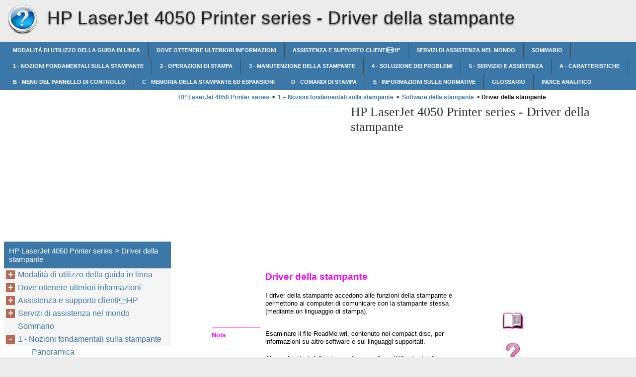

--- FILE ---
content_type: text/html
request_url: https://hp-laserjet-4050-printer-series.printerdoc.net/it/1-nozioni-fondamentali-sulla-stampante/software-della-stampante/driver-della-stampante/
body_size: 8708
content:
<!doctype html><html lang=it>
<head>
<meta charset=utf-8>
<meta name=viewport content="width=device-width,minimum-scale=1,user-scalable=yes">
<meta name=format-detection content="telephone=no">
<link rel=icon href=https://i.printerdoc.net/favicon.ico>
<link rel=stylesheet href="https://i.printerdoc.net/HP LaserJet 4050 Printer series/it/style.min.css">
<link rel=stylesheet href=https://i.printerdoc.net/style.min.css>
<title>Driver della stampante - HP LaserJet 4050 Printer series</title>
<meta name=description content="Driver della stampante I driver della stampante accedono alle funzioni della stampante e permettono al computer di comunicare con la stampante stessa (mediante un linguaggio di stampa). Nota Esaminare il file ReadMe.wri, contenuto nel compact disc, per informazioni su altro software e sui linguaggi supportati. Alcune funzioni della stampante sono disponibili solo dai driver PCL">
<meta name=robots content="max-image-preview:large">
<link rel=canonical href=https://hp-laserjet-4050-printer-series.printerdoc.net/it/1-nozioni-fondamentali-sulla-stampante/software-della-stampante/driver-della-stampante/>
<meta property="og:locale" content="en_US">
<meta property="og:site_name" content="HP LaserJet 4050 Printer series - HP LaserJet 4050 Printer series help documents in multiple languages in a single place">
<meta property="og:type" content="article">
<meta property="og:title" content="Driver della stampante - HP LaserJet 4050 Printer series">
<meta property="og:description" content="Driver della stampante I driver della stampante accedono alle funzioni della stampante e permettono al computer di comunicare con la stampante stessa (mediante un linguaggio di stampa). Nota Esaminare il file ReadMe.wri, contenuto nel compact disc, per informazioni su altro software e sui linguaggi supportati. Alcune funzioni della stampante sono disponibili solo dai driver PCL">
<meta property="og:url" content="https://hp-laserjet-4050-printer-series.printerdoc.net/it/1-nozioni-fondamentali-sulla-stampante/software-della-stampante/driver-della-stampante/">
<meta property="article:published_time" content="2016-05-17T18:54:18+00:00">
<meta property="article:modified_time" content="2016-05-17T18:54:18+00:00">
<meta name=twitter:card content="summary">
<meta name=twitter:title content="Driver della stampante - HP LaserJet 4050 Printer series">
<meta name=twitter:description content="Driver della stampante I driver della stampante accedono alle funzioni della stampante e permettono al computer di comunicare con la stampante stessa (mediante un linguaggio di stampa). Nota Esaminare il file ReadMe.wri, contenuto nel compact disc, per informazioni su altro software e sui linguaggi supportati. Alcune funzioni della stampante sono disponibili solo dai driver PCL">
<script type=application/ld+json class=aioseo-schema>
			{"@context":"https:\/\/schema.org","@graph":[{"@type":"WebSite","@id":"https:\/\/hp-laserjet-4050-printer-series.printerdoc.net\/#website","url":"https:\/\/hp-laserjet-4050-printer-series.printerdoc.net\/","name":"HP LaserJet 4050 Printer series","description":"HP LaserJet 4050 Printer series help documents in multiple languages in a single place","inLanguage":"en-US","publisher":{"@id":"https:\/\/hp-laserjet-4050-printer-series.printerdoc.net\/#organization"}},{"@type":"Organization","@id":"https:\/\/hp-laserjet-4050-printer-series.printerdoc.net\/#organization","name":"HP LaserJet 4050 Printer series","url":"https:\/\/hp-laserjet-4050-printer-series.printerdoc.net\/"},{"@type":"BreadcrumbList","@id":"https:\/\/hp-laserjet-4050-printer-series.printerdoc.net\/it\/1-nozioni-fondamentali-sulla-stampante\/software-della-stampante\/driver-della-stampante\/#breadcrumblist","itemListElement":[{"@type":"ListItem","@id":"https:\/\/hp-laserjet-4050-printer-series.printerdoc.net\/#listItem","position":1,"item":{"@type":"WebPage","@id":"https:\/\/hp-laserjet-4050-printer-series.printerdoc.net\/","name":"Home","description":"HP Fast InfraRed Receiverfor HP LaserJet Printersand HP Mopiers User Guide English HP Fast InfraRed Receiver for HP LaserJet Printers and HP Mopiers User Guide Hewlett-Packard Company11311 Chinden BoulevardBoise, Idaho 83714 USA \u00a9 Copyright Hewlett-Packard Company 1999 All Rights Reserved. Reproduction, adaptation, or translation without prior written permission is prohibited, except as allowed under the","url":"https:\/\/hp-laserjet-4050-printer-series.printerdoc.net\/"},"nextItem":"https:\/\/hp-laserjet-4050-printer-series.printerdoc.net\/it\/#listItem"},{"@type":"ListItem","@id":"https:\/\/hp-laserjet-4050-printer-series.printerdoc.net\/it\/#listItem","position":2,"item":{"@type":"WebPage","@id":"https:\/\/hp-laserjet-4050-printer-series.printerdoc.net\/it\/","name":"it","description":"Italiano Stampanti HP LaserJet 4050,4050 T, 4050 N e 4050 TNGuida dell\u2019utente Stampanti HP LaserJet 4050, 4050 T, 4050 N e 4050 TN Guida dell\u2019utente Hewlett-Packard Company11311 Chinden BoulevardBoise, Idaho 83714 USA \u00a9 Copyright Hewlett-Packard Company 1999 Tutti i diritti riservati. \u00c8 vietato riprodurre, adattare o tradurre il presente documento senza previa autorizzazione scritta, ad","url":"https:\/\/hp-laserjet-4050-printer-series.printerdoc.net\/it\/"},"nextItem":"https:\/\/hp-laserjet-4050-printer-series.printerdoc.net\/it\/1-nozioni-fondamentali-sulla-stampante\/#listItem","previousItem":"https:\/\/hp-laserjet-4050-printer-series.printerdoc.net\/#listItem"},{"@type":"ListItem","@id":"https:\/\/hp-laserjet-4050-printer-series.printerdoc.net\/it\/1-nozioni-fondamentali-sulla-stampante\/#listItem","position":3,"item":{"@type":"WebPage","@id":"https:\/\/hp-laserjet-4050-printer-series.printerdoc.net\/it\/1-nozioni-fondamentali-sulla-stampante\/","name":"1 - Nozioni fondamentali sulla stampante","description":"Nozioni fondamentali sulla stampante","url":"https:\/\/hp-laserjet-4050-printer-series.printerdoc.net\/it\/1-nozioni-fondamentali-sulla-stampante\/"},"nextItem":"https:\/\/hp-laserjet-4050-printer-series.printerdoc.net\/it\/1-nozioni-fondamentali-sulla-stampante\/software-della-stampante\/#listItem","previousItem":"https:\/\/hp-laserjet-4050-printer-series.printerdoc.net\/it\/#listItem"},{"@type":"ListItem","@id":"https:\/\/hp-laserjet-4050-printer-series.printerdoc.net\/it\/1-nozioni-fondamentali-sulla-stampante\/software-della-stampante\/#listItem","position":4,"item":{"@type":"WebPage","@id":"https:\/\/hp-laserjet-4050-printer-series.printerdoc.net\/it\/1-nozioni-fondamentali-sulla-stampante\/software-della-stampante\/","name":"Software della stampante","description":"Software della stampante Alla stampante \u00e8 accluso un compact disc che contienealcune utility. Per le istruzioni di installazione, consultare la Guida introduttiva. Nota Per le informazioni pi\u00f9 aggiornate, consultare il file ReadMe.txt contenuto nel compact disc. Figura 5 Software della stampante Nota Il secondo dei due compact disc contiene la guida in linea e una","url":"https:\/\/hp-laserjet-4050-printer-series.printerdoc.net\/it\/1-nozioni-fondamentali-sulla-stampante\/software-della-stampante\/"},"nextItem":"https:\/\/hp-laserjet-4050-printer-series.printerdoc.net\/it\/1-nozioni-fondamentali-sulla-stampante\/software-della-stampante\/driver-della-stampante\/#listItem","previousItem":"https:\/\/hp-laserjet-4050-printer-series.printerdoc.net\/it\/1-nozioni-fondamentali-sulla-stampante\/#listItem"},{"@type":"ListItem","@id":"https:\/\/hp-laserjet-4050-printer-series.printerdoc.net\/it\/1-nozioni-fondamentali-sulla-stampante\/software-della-stampante\/driver-della-stampante\/#listItem","position":5,"item":{"@type":"WebPage","@id":"https:\/\/hp-laserjet-4050-printer-series.printerdoc.net\/it\/1-nozioni-fondamentali-sulla-stampante\/software-della-stampante\/driver-della-stampante\/","name":"Driver della stampante","description":"Driver della stampante I driver della stampante accedono alle funzioni della stampante e permettono al computer di comunicare con la stampante stessa (mediante un linguaggio di stampa). Nota Esaminare il file ReadMe.wri, contenuto nel compact disc, per informazioni su altro software e sui linguaggi supportati. Alcune funzioni della stampante sono disponibili solo dai driver PCL","url":"https:\/\/hp-laserjet-4050-printer-series.printerdoc.net\/it\/1-nozioni-fondamentali-sulla-stampante\/software-della-stampante\/driver-della-stampante\/"},"previousItem":"https:\/\/hp-laserjet-4050-printer-series.printerdoc.net\/it\/1-nozioni-fondamentali-sulla-stampante\/software-della-stampante\/#listItem"}]},{"@type":"WebPage","@id":"https:\/\/hp-laserjet-4050-printer-series.printerdoc.net\/it\/1-nozioni-fondamentali-sulla-stampante\/software-della-stampante\/driver-della-stampante\/#webpage","url":"https:\/\/hp-laserjet-4050-printer-series.printerdoc.net\/it\/1-nozioni-fondamentali-sulla-stampante\/software-della-stampante\/driver-della-stampante\/","name":"Driver della stampante - HP LaserJet 4050 Printer series","description":"Driver della stampante I driver della stampante accedono alle funzioni della stampante e permettono al computer di comunicare con la stampante stessa (mediante un linguaggio di stampa). Nota Esaminare il file ReadMe.wri, contenuto nel compact disc, per informazioni su altro software e sui linguaggi supportati. Alcune funzioni della stampante sono disponibili solo dai driver PCL","inLanguage":"en-US","isPartOf":{"@id":"https:\/\/hp-laserjet-4050-printer-series.printerdoc.net\/#website"},"breadcrumb":{"@id":"https:\/\/hp-laserjet-4050-printer-series.printerdoc.net\/it\/1-nozioni-fondamentali-sulla-stampante\/software-della-stampante\/driver-della-stampante\/#breadcrumblist"},"datePublished":"2016-05-17T18:54:18+00:00","dateModified":"2016-05-17T18:54:18+00:00"}]}
		</script>
<link rel=dns-prefetch href=//s.w.org>
<link rel=stylesheet id=wp-block-library-css href="https://hp-laserjet-4050-printer-series.printerdoc.net/wp-includes/css/dist/block-library/style.min.css?ver=5.9.2" media=all>
<style id=global-styles-inline-css>body{--wp--preset--color--black:#000000;--wp--preset--color--cyan-bluish-gray:#abb8c3;--wp--preset--color--white:#ffffff;--wp--preset--color--pale-pink:#f78da7;--wp--preset--color--vivid-red:#cf2e2e;--wp--preset--color--luminous-vivid-orange:#ff6900;--wp--preset--color--luminous-vivid-amber:#fcb900;--wp--preset--color--light-green-cyan:#7bdcb5;--wp--preset--color--vivid-green-cyan:#00d084;--wp--preset--color--pale-cyan-blue:#8ed1fc;--wp--preset--color--vivid-cyan-blue:#0693e3;--wp--preset--color--vivid-purple:#9b51e0;--wp--preset--gradient--vivid-cyan-blue-to-vivid-purple:linear-gradient(135deg,rgba(6,147,227,1) 0%,rgb(155,81,224) 100%);--wp--preset--gradient--light-green-cyan-to-vivid-green-cyan:linear-gradient(135deg,rgb(122,220,180) 0%,rgb(0,208,130) 100%);--wp--preset--gradient--luminous-vivid-amber-to-luminous-vivid-orange:linear-gradient(135deg,rgba(252,185,0,1) 0%,rgba(255,105,0,1) 100%);--wp--preset--gradient--luminous-vivid-orange-to-vivid-red:linear-gradient(135deg,rgba(255,105,0,1) 0%,rgb(207,46,46) 100%);--wp--preset--gradient--very-light-gray-to-cyan-bluish-gray:linear-gradient(135deg,rgb(238,238,238) 0%,rgb(169,184,195) 100%);--wp--preset--gradient--cool-to-warm-spectrum:linear-gradient(135deg,rgb(74,234,220) 0%,rgb(151,120,209) 20%,rgb(207,42,186) 40%,rgb(238,44,130) 60%,rgb(251,105,98) 80%,rgb(254,248,76) 100%);--wp--preset--gradient--blush-light-purple:linear-gradient(135deg,rgb(255,206,236) 0%,rgb(152,150,240) 100%);--wp--preset--gradient--blush-bordeaux:linear-gradient(135deg,rgb(254,205,165) 0%,rgb(254,45,45) 50%,rgb(107,0,62) 100%);--wp--preset--gradient--luminous-dusk:linear-gradient(135deg,rgb(255,203,112) 0%,rgb(199,81,192) 50%,rgb(65,88,208) 100%);--wp--preset--gradient--pale-ocean:linear-gradient(135deg,rgb(255,245,203) 0%,rgb(182,227,212) 50%,rgb(51,167,181) 100%);--wp--preset--gradient--electric-grass:linear-gradient(135deg,rgb(202,248,128) 0%,rgb(113,206,126) 100%);--wp--preset--gradient--midnight:linear-gradient(135deg,rgb(2,3,129) 0%,rgb(40,116,252) 100%);--wp--preset--duotone--dark-grayscale:url('#wp-duotone-dark-grayscale');--wp--preset--duotone--grayscale:url('#wp-duotone-grayscale');--wp--preset--duotone--purple-yellow:url('#wp-duotone-purple-yellow');--wp--preset--duotone--blue-red:url('#wp-duotone-blue-red');--wp--preset--duotone--midnight:url('#wp-duotone-midnight');--wp--preset--duotone--magenta-yellow:url('#wp-duotone-magenta-yellow');--wp--preset--duotone--purple-green:url('#wp-duotone-purple-green');--wp--preset--duotone--blue-orange:url('#wp-duotone-blue-orange');--wp--preset--font-size--small:13px;--wp--preset--font-size--medium:20px;--wp--preset--font-size--large:36px;--wp--preset--font-size--x-large:42px}.has-black-color{color:var(--wp--preset--color--black)!important}.has-cyan-bluish-gray-color{color:var(--wp--preset--color--cyan-bluish-gray)!important}.has-white-color{color:var(--wp--preset--color--white)!important}.has-pale-pink-color{color:var(--wp--preset--color--pale-pink)!important}.has-vivid-red-color{color:var(--wp--preset--color--vivid-red)!important}.has-luminous-vivid-orange-color{color:var(--wp--preset--color--luminous-vivid-orange)!important}.has-luminous-vivid-amber-color{color:var(--wp--preset--color--luminous-vivid-amber)!important}.has-light-green-cyan-color{color:var(--wp--preset--color--light-green-cyan)!important}.has-vivid-green-cyan-color{color:var(--wp--preset--color--vivid-green-cyan)!important}.has-pale-cyan-blue-color{color:var(--wp--preset--color--pale-cyan-blue)!important}.has-vivid-cyan-blue-color{color:var(--wp--preset--color--vivid-cyan-blue)!important}.has-vivid-purple-color{color:var(--wp--preset--color--vivid-purple)!important}.has-black-background-color{background-color:var(--wp--preset--color--black)!important}.has-cyan-bluish-gray-background-color{background-color:var(--wp--preset--color--cyan-bluish-gray)!important}.has-white-background-color{background-color:var(--wp--preset--color--white)!important}.has-pale-pink-background-color{background-color:var(--wp--preset--color--pale-pink)!important}.has-vivid-red-background-color{background-color:var(--wp--preset--color--vivid-red)!important}.has-luminous-vivid-orange-background-color{background-color:var(--wp--preset--color--luminous-vivid-orange)!important}.has-luminous-vivid-amber-background-color{background-color:var(--wp--preset--color--luminous-vivid-amber)!important}.has-light-green-cyan-background-color{background-color:var(--wp--preset--color--light-green-cyan)!important}.has-vivid-green-cyan-background-color{background-color:var(--wp--preset--color--vivid-green-cyan)!important}.has-pale-cyan-blue-background-color{background-color:var(--wp--preset--color--pale-cyan-blue)!important}.has-vivid-cyan-blue-background-color{background-color:var(--wp--preset--color--vivid-cyan-blue)!important}.has-vivid-purple-background-color{background-color:var(--wp--preset--color--vivid-purple)!important}.has-black-border-color{border-color:var(--wp--preset--color--black)!important}.has-cyan-bluish-gray-border-color{border-color:var(--wp--preset--color--cyan-bluish-gray)!important}.has-white-border-color{border-color:var(--wp--preset--color--white)!important}.has-pale-pink-border-color{border-color:var(--wp--preset--color--pale-pink)!important}.has-vivid-red-border-color{border-color:var(--wp--preset--color--vivid-red)!important}.has-luminous-vivid-orange-border-color{border-color:var(--wp--preset--color--luminous-vivid-orange)!important}.has-luminous-vivid-amber-border-color{border-color:var(--wp--preset--color--luminous-vivid-amber)!important}.has-light-green-cyan-border-color{border-color:var(--wp--preset--color--light-green-cyan)!important}.has-vivid-green-cyan-border-color{border-color:var(--wp--preset--color--vivid-green-cyan)!important}.has-pale-cyan-blue-border-color{border-color:var(--wp--preset--color--pale-cyan-blue)!important}.has-vivid-cyan-blue-border-color{border-color:var(--wp--preset--color--vivid-cyan-blue)!important}.has-vivid-purple-border-color{border-color:var(--wp--preset--color--vivid-purple)!important}.has-vivid-cyan-blue-to-vivid-purple-gradient-background{background:var(--wp--preset--gradient--vivid-cyan-blue-to-vivid-purple)!important}.has-light-green-cyan-to-vivid-green-cyan-gradient-background{background:var(--wp--preset--gradient--light-green-cyan-to-vivid-green-cyan)!important}.has-luminous-vivid-amber-to-luminous-vivid-orange-gradient-background{background:var(--wp--preset--gradient--luminous-vivid-amber-to-luminous-vivid-orange)!important}.has-luminous-vivid-orange-to-vivid-red-gradient-background{background:var(--wp--preset--gradient--luminous-vivid-orange-to-vivid-red)!important}.has-very-light-gray-to-cyan-bluish-gray-gradient-background{background:var(--wp--preset--gradient--very-light-gray-to-cyan-bluish-gray)!important}.has-cool-to-warm-spectrum-gradient-background{background:var(--wp--preset--gradient--cool-to-warm-spectrum)!important}.has-blush-light-purple-gradient-background{background:var(--wp--preset--gradient--blush-light-purple)!important}.has-blush-bordeaux-gradient-background{background:var(--wp--preset--gradient--blush-bordeaux)!important}.has-luminous-dusk-gradient-background{background:var(--wp--preset--gradient--luminous-dusk)!important}.has-pale-ocean-gradient-background{background:var(--wp--preset--gradient--pale-ocean)!important}.has-electric-grass-gradient-background{background:var(--wp--preset--gradient--electric-grass)!important}.has-midnight-gradient-background{background:var(--wp--preset--gradient--midnight)!important}.has-small-font-size{font-size:var(--wp--preset--font-size--small)!important}.has-medium-font-size{font-size:var(--wp--preset--font-size--medium)!important}.has-large-font-size{font-size:var(--wp--preset--font-size--large)!important}.has-x-large-font-size{font-size:var(--wp--preset--font-size--x-large)!important}</style>
<link rel=https://api.w.org/ href=https://hp-laserjet-4050-printer-series.printerdoc.net/wp-json/><link rel=alternate type=application/json href=https://hp-laserjet-4050-printer-series.printerdoc.net/wp-json/wp/v2/pages/628><script async src=//pagead2.googlesyndication.com/pagead/js/adsbygoogle.js></script>
<script>(adsbygoogle=window.adsbygoogle||[]).push({google_ad_client:"ca-pub-2954789224889944",enable_page_level_ads:!0})</script>
</head>
<body>
<script>(function(a,e,f,g,b,c,d){a.GoogleAnalyticsObject=b,a[b]=a[b]||function(){(a[b].q=a[b].q||[]).push(arguments)},a[b].l=1*new Date,c=e.createElement(f),d=e.getElementsByTagName(f)[0],c.async=1,c.src=g,d.parentNode.insertBefore(c,d)})(window,document,'script','https://www.google-analytics.com/analytics.js','ga'),ga('create','UA-72000531-1','auto'),ga('send','pageview')</script><div id=wrapper>
<div id=head class=clearfloat>
<div class=clearfloat>
<a href=/it hreflang=it title="HP LaserJet 4050 Printer series" id=logo style=background:url(https://i.printerdoc.net/help_logo.png)>HP LaserJet 4050 Printer series</a>
<div id=tagline><h1>HP LaserJet 4050 Printer series - <span class=tag2>Driver della stampante</span></h1></div>
<div class=right>
</div>
</div>
<div id=navtop><div id=navleft></div><div id=navright></div></div>
<div id=navbar class=clearfloat>
<ul id=page-bar class="left clearfloat">
<li class=page_item><a href=/it/modalit%c3%a0-di-utilizzo-della-guida-in-linea/ title="Modalità di utilizzo della guida in linea">Modalità di utilizzo della guida in linea</a>
<li class=page_item><a href=/it/dove-ottenere-ulteriori-informazioni/ title="Dove ottenere ulteriori informazioni">Dove ottenere ulteriori informazioni</a>
<li class=page_item><a href=/it/assistenza-e-supporto-clienti-hp/ title="Assistenza e supporto clientiHP">Assistenza e supporto clientiHP</a>
<li class=page_item><a href=/it/servizi-di-assistenza-nel-mondo/ title="Servizi di assistenza nel mondo">Servizi di assistenza nel mondo</a>
<li class=page_item><a href=/it/sommario/ title=Sommario>Sommario</a>
<li class=page_item><a href=/it/1-nozioni-fondamentali-sulla-stampante/ title="1 - Nozioni fondamentali sulla stampante">1 - Nozioni fondamentali sulla stampante</a>
<li class=page_item><a href=/it/2-operazioni-di-stampa/ title="2 - Operazioni di stampa">2 - Operazioni di stampa</a>
<li class=page_item><a href=/it/3-manutenzione-della-stampante/ title="3 - Manutenzione della stampante">3 - Manutenzione della stampante</a>
<li class=page_item><a href=/it/4-soluzione-dei-problemi/ title="4 - Soluzione dei problemi">4 - Soluzione dei problemi</a>
<li class=page_item><a href=/it/5-servizio-e-assistenza/ title="5 - Servizio e assistenza">5 - Servizio e assistenza</a>
<li class=page_item><a href=/it/a-caratteristiche/ title="A - Caratteristiche">A - Caratteristiche</a>
<li class=page_item><a href=/it/b-menu-del-pannello-di-controllo/ title="B - Menu del pannello di controllo">B - Menu del pannello di controllo</a>
<li class=page_item><a href=/it/c-memoria-della-stampante-ed-espansioni/ title="C - Memoria della stampante ed espansioni">C - Memoria della stampante ed espansioni</a>
<li class=page_item><a href=/it/d-comandi-di-stampa/ title="D - Comandi di stampa">D - Comandi di stampa</a>
<li class=page_item><a href=/it/e-informazioni-sulle-normative/ title="E - Informazioni sulle normative">E - Informazioni sulle normative</a>
<li class=page_item><a href=/it/glossario/ title=Glossario>Glossario</a>
<li class=page_item><a href=/it/indice-analitico/ title="Indice analitico">Indice analitico</a>
</ul>
</div>
</div>
<div class="container clearfloat"><div id=contwrapper>
<ul id=breadcrumbs><li><a href=https://hp-laserjet-4050-printer-series.printerdoc.net/it/>HP LaserJet 4050 Printer series</a><li>><li><a href=https://hp-laserjet-4050-printer-series.printerdoc.net/it/1-nozioni-fondamentali-sulla-stampante/>1 &#8211; Nozioni fondamentali sulla stampante</a><li>><li><a href=https://hp-laserjet-4050-printer-series.printerdoc.net/it/1-nozioni-fondamentali-sulla-stampante/software-della-stampante/>Software della stampante</a><li>><li class=current>&nbsp;Driver della stampante</ul><div class=adcontent>
<script async src=//pagead2.googlesyndication.com/pagead/js/adsbygoogle.js></script>
<ins class=adsbygoogle style=display:block data-ad-client=ca-pub-2954789224889944 data-ad-slot=7905725243 data-ad-format=auto></ins>
<script>(adsbygoogle=window.adsbygoogle||[]).push({})</script></div>
<h2>HP LaserJet 4050 Printer series - <span class=tag2>Driver della stampante</span></h2>
<div id=content>
<div class=post id=post_628>
<div class="entry clearfloat">
<div class=clearfix></div>
<div id=pdfcont class=clearfix>
<div class=chapter><div id=page44-div style=width:702px;height:958px class="prel oh">
<img width=702 height=972 src="https://i.printerdoc.net/HP LaserJet 4050 Printer series/it/HP LaserJet 4050 Printer series_it044.png" alt="background image" class=pabs style=top:-14px;left:0>
<p style=top:20px;left:170px class="ft44-2 pabs wsnw"><b>Driver della stampante</b>
<p style=top:61px;left:170px class="ft44-10 pabs wsnw">I driver della stampante accedono alle funzioni della stampante e <br>permettono al computer di comunicare con la stampante stessa <br>(mediante un linguaggio di stampa). 
<p style=top:138px;left:62px class="ft44-3 pabs wsnw"><b>Nota</b>
<p style=top:138px;left:170px class="ft44-10 pabs wsnw">Esaminare il file ReadMe.wri, contenuto nel compact disc, per <br>informazioni su altro software e sui linguaggi supportati.
<p style=top:188px;left:170px class="ft44-10 pabs wsnw">Alcune funzioni della stampante sono disponibili solo dai driver <br>PCL 6. Per l’uso di queste funzioni, consultare la Guida del software <br>della stampante. 
<p style=top:268px;left:170px class="ft44-4 pabs wsnw"><b>Driver inclusi con la stampante </b>
<p style=top:297px;left:170px class="ft44-10 pabs wsnw">Con la stampante sono inclusi i driver seguenti. In Internet sono <br>disponibili i driver più recenti. A seconda della configurazione dei <br>computer che eseguono Windows, il programma di installazione del <br>software di stampa controlla automaticamente se il computer ha <br>accesso ad Internet, allo scopo di ottenere i driver più recenti.
<p style=top:567px;left:197px class="ft44-5 pabs wsnw">1. L’emulazione PostScript di livello 2 viene chiamata per convenzione PS 
<p style=top:579px;left:213px class="ft44-5 pabs wsnw">nella presente guida.
<p style=top:591px;left:197px class="ft44-5 pabs wsnw">2. Soltanto emulazione di livello 1.
<p style=top:407px;left:359px class="ft44-6 pabs wsnw">PCL 5e
<p style=top:407px;left:439px class="ft44-6 pabs wsnw">PCL 6
<p style=top:407px;left:521px class="ft44-6 pabs wsnw">PS
<p style=top:403px;left:539px class="ft44-7 pabs wsnw">1
<p style=top:435px;left:179px class="ft44-8 pabs wsnw">Windows 3.1x
<p style=top:433px;left:375px class="ft44-9 pabs wsnw">✓
<p style=top:433px;left:451px class="ft44-9 pabs wsnw">✓
<p style=top:433px;left:523px class="ft44-9 pabs wsnw">✓
<p style=top:435px;left:537px class="ft44-5 pabs wsnw">2
<p style=top:468px;left:179px class="ft44-8 pabs wsnw">Windows 9x
<p style=top:466px;left:375px class="ft44-9 pabs wsnw">✓
<p style=top:466px;left:451px class="ft44-9 pabs wsnw">✓
<p style=top:466px;left:526px class="ft44-9 pabs wsnw">✓
<p style=top:501px;left:179px class="ft44-8 pabs wsnw">Windows NT 4.0
<p style=top:499px;left:375px class="ft44-9 pabs wsnw">✓
<p style=top:499px;left:451px class="ft44-9 pabs wsnw">✓
<p style=top:499px;left:526px class="ft44-9 pabs wsnw">✓
<p style=top:534px;left:179px class="ft44-8 pabs wsnw">Computer Macintosh
<p style=top:532px;left:526px class="ft44-9 pabs wsnw">✓
</div>
<div id=page45-div style=width:702px;height:44px class="prel oh">
<img width=702 height=972 src="https://i.printerdoc.net/HP LaserJet 4050 Printer series/it/HP LaserJet 4050 Printer series_it045.png" alt="background image">
<p style=top:930px;left:71px class="ft45-0 pabs wsnw">IT
<p style=top:925px;left:259px class="ft45-1 pabs wsnw">Capitolo 1: Nozioni fondamentali sulla stampante
<p style=top:925px;left:620px class="ft45-1 pabs wsnw">21
</div>
</div></div>
</div>
</div>
</div>
<div class=adbottom>
<script async src=//pagead2.googlesyndication.com/pagead/js/adsbygoogle.js></script>
<ins class=adsbygoogle style=display:block data-ad-client=ca-pub-2954789224889944 data-ad-slot=9382458440 data-ad-format=auto></ins>
<script>(adsbygoogle=window.adsbygoogle||[]).push({})</script></div>
</div>
<div id=sidebar>
<div class=adsidebar>
<script async src=//pagead2.googlesyndication.com/pagead/js/adsbygoogle.js></script>
<ins class=adsbygoogle style=display:block data-ad-client=ca-pub-2954789224889944 data-ad-slot=6428992048 data-ad-format=auto></ins>
<script>(adsbygoogle=window.adsbygoogle||[]).push({})</script></div>
<div id=sidebar-top>
<h3>HP LaserJet 4050 Printer series > Driver della stampante</h3>
<div id=sidebar-menu>
<ul id=treeview data-curpage=628>
<li><a href=/it/modalit%c3%a0-di-utilizzo-della-guida-in-linea/>Modalità di utilizzo della guida in linea</a>
<ul>
<li><a href=/it/modalit%c3%a0-di-utilizzo-della-guida-in-linea/funzioni-di-navigazione-di-questa-guida/>Funzioni di navigazione di questa guida</a>
<li><a href=/it/modalit%c3%a0-di-utilizzo-della-guida-in-linea/funzioni-di-acrobat-reader/>Funzioni di Acrobat Reader</a>
</ul>

<li><a href=/it/dove-ottenere-ulteriori-informazioni/>Dove ottenere ulteriori informazioni</a>
<ul>
<li><a href=/it/dove-ottenere-ulteriori-informazioni/impostazione-della-stampante/>Impostazione della stampante</a>
<li><a href=/it/dove-ottenere-ulteriori-informazioni/uso-della-stampante/>Uso della stampante</a>
</ul>

<li><a href=/it/assistenza-e-supporto-clienti-hp/>Assistenza e supporto clientiHP</a>
<ul>
<li><a href=/it/assistenza-e-supporto-clienti-hp/servizi-in-linea/>Servizi in linea</a>
<li><a href=/it/assistenza-e-supporto-clienti-hp/hp-first-2/>HP FIRST</a>
</ul>

<li><a href=/it/servizi-di-assistenza-nel-mondo/>Servizi di assistenza nel mondo</a>
<ul>
<li><a href=/it/servizi-di-assistenza-nel-mondo/riparazione-prodotti-e-assistenza-clienti-hp-in-us/>Riparazione prodotti e assistenza clienti HP in US</a>
<li><a href=/it/servizi-di-assistenza-nel-mondo/servizio-assistenza-clienti-europeo-hp-lingue-e-pa/>Servizio assistenza clienti europeo HP Lingue e pa</a>
<li><a href=/it/servizi-di-assistenza-nel-mondo/assistenza-nei-vari-paesi/>Assistenza nei vari paesi</a>
</ul>

<li><a href=/it/sommario/>Sommario</a>
<li><a href=/it/1-nozioni-fondamentali-sulla-stampante/>1 - Nozioni fondamentali sulla stampante</a>
<ul>
<li><a href=/it/1-nozioni-fondamentali-sulla-stampante/panoramica/>Panoramica</a>
<li><a href=/it/1-nozioni-fondamentali-sulla-stampante/caratteristiche-e-vantaggi-della-stampante/>Caratteristiche e vantaggi della stampante</a>
<li><a href=/it/1-nozioni-fondamentali-sulla-stampante/informazioni-sulla-stampante/>Informazioni sulla stampante</a>
<ul>
<li><a href=/it/1-nozioni-fondamentali-sulla-stampante/informazioni-sulla-stampante/configurazioni/>Configurazioni</a>
<li><a href=/it/1-nozioni-fondamentali-sulla-stampante/informazioni-sulla-stampante/parti-e-aree-della-stampante/>Parti e aree della stampante</a>
</ul>

<li><a href=/it/1-nozioni-fondamentali-sulla-stampante/accessori-e-forniture/>Accessori e forniture</a>
<ul>
<li><a href=/it/1-nozioni-fondamentali-sulla-stampante/accessori-e-forniture/accessori-suggeriti/>Accessori suggeriti</a>
<li><a href=/it/1-nozioni-fondamentali-sulla-stampante/accessori-e-forniture/modalit%c3%a0-di-ordinazione/>Modalità di ordinazione</a>
</ul>

<li><a href=/it/1-nozioni-fondamentali-sulla-stampante/disposizione-del-pannello-di-controllo/>Disposizione del pannello di controllo</a>
<ul>
<li><a href=/it/1-nozioni-fondamentali-sulla-stampante/disposizione-del-pannello-di-controllo/spie-del-pannello-di-controllo/>Spie del pannello di controllo</a>
<li><a href=/it/1-nozioni-fondamentali-sulla-stampante/disposizione-del-pannello-di-controllo/tasti-del-pannello-di-controllo/>Tasti del pannello di controllo</a>
<li><a href=/it/1-nozioni-fondamentali-sulla-stampante/disposizione-del-pannello-di-controllo/uso-della-guida-in-linea-della-stampante/>Uso della guida in linea della stampante</a>
<li><a href=/it/1-nozioni-fondamentali-sulla-stampante/disposizione-del-pannello-di-controllo/menu-del-pannello-di-controllo/>Menu del pannello di controllo</a>
</ul>

<li><a href=/it/1-nozioni-fondamentali-sulla-stampante/software-della-stampante/>Software della stampante</a>
<ul>
<li class=current><a href=/it/1-nozioni-fondamentali-sulla-stampante/software-della-stampante/driver-della-stampante/>Driver della stampante</a>
<li><a href=/it/1-nozioni-fondamentali-sulla-stampante/software-della-stampante/windows-2/>Windows</a>
<li><a href=/it/1-nozioni-fondamentali-sulla-stampante/software-della-stampante/macintosh-2/>Macintosh</a>
<li><a href=/it/1-nozioni-fondamentali-sulla-stampante/software-della-stampante/software-per-windows/>Software per Windows</a>
<li><a href=/it/1-nozioni-fondamentali-sulla-stampante/software-della-stampante/software-per-computer-macintosh/>Software per computer Macintosh</a>
<li><a href=/it/1-nozioni-fondamentali-sulla-stampante/software-della-stampante/software-per-le-reti/>Software per le reti</a>
</ul>

</ul>

<li><a href=/it/2-operazioni-di-stampa/>2 - Operazioni di stampa</a>
<ul>
<li><a href=/it/2-operazioni-di-stampa/panoramica-2/>Panoramica</a>
<li><a href=/it/2-operazioni-di-stampa/selezione-dello-scomparto-di-uscita/>Selezione dello scomparto di uscita</a>
<ul>
<li><a href=/it/2-operazioni-di-stampa/selezione-dello-scomparto-di-uscita/stampa-con-lo-scomparto-di-uscita-superiore/>Stampa con lo scomparto di uscita superiore</a>
<li><a href=/it/2-operazioni-di-stampa/selezione-dello-scomparto-di-uscita/stampa-con-lo-scomparto-di-uscita-posteriore/>Stampa con lo scomparto di uscita posteriore</a>
</ul>

<li><a href=/it/2-operazioni-di-stampa/caricamento-del-vassoio-1/>Caricamento del vassoio 1</a>
<li><a href=/it/2-operazioni-di-stampa/caricamento-del-vassoio-2-4050-4050-n/>Caricamento del vassoio2 (4050/4050 N)</a>
<li><a href=/it/2-operazioni-di-stampa/caricamento-dei-vassoi-2-e-3-4050-t-4050-tn/>Caricamento dei vassoi 2 e 3 (4050 T/4050 TN)</a>
<li><a href=/it/2-operazioni-di-stampa/caricamento-del-vassoio-opzionale-da-500-fogli/>Caricamento del vassoio opzionale da 500 fogli</a>
<li><a href=/it/2-operazioni-di-stampa/stampa-su-entrambe-le-facciate-unit%c3%a0-duplex-opzio/>Stampa su entrambe le facciate (unità duplex opzio</a>
<ul>
<li><a href=/it/2-operazioni-di-stampa/stampa-su-entrambe-le-facciate-unit%c3%a0-duplex-opzio/indicazioni-per-la-stampa-su-entrambe-le-facciate/>Indicazioni per la stampa su entrambe le facciate</a>
</ul>

<li><a href=/it/2-operazioni-di-stampa/stampa-su-carta-speciale/>Stampa su carta speciale</a>
<ul>
<li><a href=/it/2-operazioni-di-stampa/stampa-su-carta-speciale/stampa-su-carta-intestata-perforata-o-prestampata/>Stampa su carta intestata, perforata oprestampata</a>
<li><a href=/it/2-operazioni-di-stampa/stampa-su-carta-speciale/orientamento-della-carta/>Orientamento della carta</a>
<li><a href=/it/2-operazioni-di-stampa/stampa-su-carta-speciale/stampa-di-buste/>Stampa di buste</a>
<li><a href=/it/2-operazioni-di-stampa/stampa-su-carta-speciale/stampa-di-etichette/>Stampa di etichette</a>
<li><a href=/it/2-operazioni-di-stampa/stampa-su-carta-speciale/stampa-di-lucidi/>Stampa di lucidi</a>
<li><a href=/it/2-operazioni-di-stampa/stampa-su-carta-speciale/stampa-di-schede-carta-di-formato-personalizzato/>Stampa di schede, carta di formato personalizzato</a>
</ul>

<li><a href=/it/2-operazioni-di-stampa/operazioni-avanzate-di-stampa/>Operazioni avanzate di stampa</a>
<ul>
<li><a href=/it/2-operazioni-di-stampa/operazioni-avanzate-di-stampa/uso-di-funzioni-del-driver-della-stampante/>Uso di funzioni del driver della stampante</a>
<li><a href=/it/2-operazioni-di-stampa/operazioni-avanzate-di-stampa/personalizzazione-del-funzionamento-del-vassoio-1/>Personalizzazione del funzionamento del vassoio 1</a>
<li><a href=/it/2-operazioni-di-stampa/operazioni-avanzate-di-stampa/stampa-secondo-il-tipo-e-il-formato-della-carta/>Stampa secondo il tipo e il formato della carta</a>
<li><a href=/it/2-operazioni-di-stampa/operazioni-avanzate-di-stampa/tipi-di-carta-supportati/>Tipi di carta supportati:</a>
</ul>

<li><a href=/it/2-operazioni-di-stampa/funzioni-di-salvataggio-dei-processi/>Funzioni di salvataggio dei processi</a>
<ul>
<li><a href=/it/2-operazioni-di-stampa/funzioni-di-salvataggio-dei-processi/copia-veloce-di-un-processo/>Copia veloce di un processo</a>
<li><a href=/it/2-operazioni-di-stampa/funzioni-di-salvataggio-dei-processi/stampa-di-copie-addizionali-di-un-processo-copia-v/>Stampa di copie addizionali di un processo Copia v</a>
<li><a href=/it/2-operazioni-di-stampa/funzioni-di-salvataggio-dei-processi/cancellazione-di-un-processo-copia-veloce-memorizz/>Cancellazione di un processo Copia veloce memorizz</a>
</ul>

<li><a href=/it/2-operazioni-di-stampa/prova-e-trattenimento-di-un-processo/>Prova e trattenimento di un processo</a>
<ul>
<li><a href=/it/2-operazioni-di-stampa/prova-e-trattenimento-di-un-processo/stampa-delle-copie-rimanenti-di-un-processo-tratte/>Stampa delle copie rimanenti di un processo tratte</a>
<li><a href=/it/2-operazioni-di-stampa/prova-e-trattenimento-di-un-processo/cancellazione-di-un-processo-trattenuto/>Cancellazione di un processo trattenuto</a>
</ul>

<li><a href=/it/2-operazioni-di-stampa/stampa-di-un-processo-privato/>Stampa di un processo privato</a>
<ul>
<li><a href=/it/2-operazioni-di-stampa/stampa-di-un-processo-privato/come-specificare-un-processo-privato/>Come specificare un processo privato</a>
<li><a href=/it/2-operazioni-di-stampa/stampa-di-un-processo-privato/modalit%c3%a0-di-rilascio-di-un-processo-privato/>Modalità di rilascio di un processo privato</a>
<li><a href=/it/2-operazioni-di-stampa/stampa-di-un-processo-privato/cancellazione-di-un-processo-privato/>Cancellazione di un processo privato</a>
</ul>

<li><a href=/it/2-operazioni-di-stampa/memorizzazione-di-un-processo-di-stampa/>Memorizzazione di un processo di stampa</a>
<ul>
<li><a href=/it/2-operazioni-di-stampa/memorizzazione-di-un-processo-di-stampa/stampa-di-un-processo-memorizzato/>Stampa di un processo memorizzato</a>
<li><a href=/it/2-operazioni-di-stampa/memorizzazione-di-un-processo-di-stampa/cancellazione-di-un-processo-memorizzato/>Cancellazione di un processo memorizzato</a>
</ul>

<li><a href=/it/2-operazioni-di-stampa/stampa-con-il-ricevitore-opzionale-hp-fast-infrare/>Stampa con il ricevitore opzionale HPFast InfraRe</a>
<ul>
<li><a href=/it/2-operazioni-di-stampa/stampa-con-il-ricevitore-opzionale-hp-fast-infrare/preparazione-alla-stampa-con-windows-9x/>Preparazione alla stampa con Windows 9x</a>
<li><a href=/it/2-operazioni-di-stampa/stampa-con-il-ricevitore-opzionale-hp-fast-infrare/esecuzione-di-un-processo-di-stampa/>Esecuzione di un processo di stampa</a>
<li><a href=/it/2-operazioni-di-stampa/stampa-con-il-ricevitore-opzionale-hp-fast-infrare/interruzione-e-ripresa-di-un-processo-di-stampa/>Interruzione e ripresa di un processo di stampa</a>
</ul>

</ul>

<li><a href=/it/3-manutenzione-della-stampante/>3 - Manutenzione della stampante</a>
<ul>
<li><a href=/it/3-manutenzione-della-stampante/panoramica-3/>Panoramica</a>
<li><a href=/it/3-manutenzione-della-stampante/uso-della-cartuccia-di-toner/>Uso della cartuccia di toner</a>
<ul>
<li><a href=/it/3-manutenzione-della-stampante/uso-della-cartuccia-di-toner/prassi-hp-per-le-cartucce-di-toner-non-hp/>Prassi HP per le cartucce di toner non HP</a>
<li><a href=/it/3-manutenzione-della-stampante/uso-della-cartuccia-di-toner/conservazione-della-cartuccia-di-toner/>Conservazione della cartuccia di toner</a>
<li><a href=/it/3-manutenzione-della-stampante/uso-della-cartuccia-di-toner/durata-prevista-della-cartuccia-di-toner/>Durata prevista della cartuccia di toner</a>
<li><a href=/it/3-manutenzione-della-stampante/uso-della-cartuccia-di-toner/controllo-del-livello-di-toner/>Controllo del livello di toner</a>
<li><a href=/it/3-manutenzione-della-stampante/uso-della-cartuccia-di-toner/ripristino-dell-impostazione-di-hp-tonergauge/>Ripristino dell’impostazione di HPTonerGauge</a>
<li><a href=/it/3-manutenzione-della-stampante/uso-della-cartuccia-di-toner/come-continuare-a-stampare-quando-il-toner-sta-per/>Come continuare a stampare quando il toner staper</a>
</ul>

<li><a href=/it/3-manutenzione-della-stampante/pulizia-della-stampante/>Pulizia della stampante</a>
<li><a href=/it/3-manutenzione-della-stampante/esecuzione-della-manutenzione-ordinaria/>Esecuzione della manutenzione ordinaria</a>
</ul>

<li><a href=/it/4-soluzione-dei-problemi/>4 - Soluzione dei problemi</a>
<ul>
<li><a href=/it/4-soluzione-dei-problemi/panoramica-4/>Panoramica</a>
<li><a href=/it/4-soluzione-dei-problemi/eliminazione-di-inceppamenti-della-carta/>Eliminazione di inceppamenti dellacarta</a>
<ul>
<li><a href=/it/4-soluzione-dei-problemi/eliminazione-di-inceppamenti-della-carta/eliminazione-degli-inceppamenti-dalle-aree-del-vas/>Eliminazione degli inceppamenti dalle aree delvas</a>
<li><a href=/it/4-soluzione-dei-problemi/eliminazione-di-inceppamenti-della-carta/eliminazione-degli-inceppamenti-dall-alimentatore/>Eliminazione degli inceppamenti dall’alimentatore</a>
<li><a href=/it/4-soluzione-dei-problemi/eliminazione-di-inceppamenti-della-carta/eliminazione-degli-inceppamenti-dall-area-della-co/>Eliminazione degli inceppamenti dall’area dellaco</a>
<li><a href=/it/4-soluzione-dei-problemi/eliminazione-di-inceppamenti-della-carta/eliminazione-degli-inceppamenti-dall-area-della-ca/>Eliminazione degli inceppamenti dall’area dellaca</a>
<li><a href=/it/4-soluzione-dei-problemi/eliminazione-di-inceppamenti-della-carta/eliminazione-degli-inceppamenti-dalle-aree-di-usci/>Eliminazione degli inceppamenti dalle aree di usci</a>
<li><a href=/it/4-soluzione-dei-problemi/eliminazione-di-inceppamenti-della-carta/eliminazione-degli-inceppamenti-dall-unit%c3%a0-duplex/>Eliminazione degli inceppamenti dall’unità duplex</a>
<li><a href=/it/4-soluzione-dei-problemi/eliminazione-di-inceppamenti-della-carta/eliminazione-di-inceppamenti-della-carta-ripetuti/>Eliminazione di inceppamenti della carta ripetuti</a>
</ul>

<li><a href=/it/4-soluzione-dei-problemi/descrizione-dei-messaggi-della-stampante/>Descrizione dei messaggi della stampante</a>
<li><a href=/it/4-soluzione-dei-problemi/messaggi-di-errore-del-disco-mopier/>Messaggi di errore del disco Mopier</a>
<li><a href=/it/4-soluzione-dei-problemi/eliminazione-dei-problemi-della-qualit%c3%a0-di-stampa/>Eliminazione dei problemi della qualità di stampa</a>
<li><a href=/it/4-soluzione-dei-problemi/determinazione-dei-problemi-della-stampante/>Determinazione dei problemi della stampante</a>
<ul>
<li><a href=/it/4-soluzione-dei-problemi/determinazione-dei-problemi-della-stampante/diagramma-per-la-soluzione-dei-problemi/>Diagramma per la soluzione dei problemi</a>
<li><a href=/it/4-soluzione-dei-problemi/determinazione-dei-problemi-della-stampante/diagramma-per-la-soluzione-dei-problemi-sul-macint/>Diagramma per la soluzione dei problemi sul Macint</a>
</ul>

<li><a href=/it/4-soluzione-dei-problemi/risoluzione-dei-problemi-relativi-al-disco-rigido/>Risoluzione dei problemi relativi al discorigido</a>
<li><a href=/it/4-soluzione-dei-problemi/risoluzione-dei-problemi-relativi-a-ps/>Risoluzione dei problemi relativi a PS</a>
<li><a href=/it/4-soluzione-dei-problemi/risoluzione-dei-problemi-relativi-al-ricevitore-hp/>Risoluzione dei problemi relativi al ricevitore HP</a>
<li><a href=/it/4-soluzione-dei-problemi/come-comunicare-con-un-server-di-stampa-opzionale/>Come comunicare con un server di stampa opzionale</a>
<ul>
<li><a href=/it/4-soluzione-dei-problemi/come-comunicare-con-un-server-di-stampa-opzionale/server-di-stampa-hp-jetdirect-10-100tx/>Server di stampa HP JetDirect 10/100TX</a>
</ul>

<li><a href=/it/4-soluzione-dei-problemi/controllo-della-configurazione-della-stampante/>Controllo della configurazione della stampante</a>
<ul>
<li><a href=/it/4-soluzione-dei-problemi/controllo-della-configurazione-della-stampante/mappa-dei-menu/>Mappa dei menu</a>
<li><a href=/it/4-soluzione-dei-problemi/controllo-della-configurazione-della-stampante/pagina-di-configurazione/>Pagina di configurazione</a>
<li><a href=/it/4-soluzione-dei-problemi/controllo-della-configurazione-della-stampante/elenco-font-pcl-o-ps/>Elenco font PCL o PS</a>
</ul>

</ul>

<li><a href=/it/5-servizio-e-assistenza/>5 - Servizio e assistenza</a>
<ul>
<li><a href=/it/5-servizio-e-assistenza/informazioni-sulla-garanzia/>Informazioni sulla garanzia</a>
<ul>
<li><a href=/it/5-servizio-e-assistenza/informazioni-sulla-garanzia/assistenza-durante-e-dopo-il-periodo-di-garanzia/>Assistenza durante e dopo il periodo digaranzia</a>
</ul>

<li><a href=/it/5-servizio-e-assistenza/istruzioni-per-il-reimballaggio-della-stampante/>Istruzioni per il reimballaggio della stampante</a>
<li><a href=/it/5-servizio-e-assistenza/garanzia-limitata-hewlett-packard/>Garanzia limitata Hewlett-Packard</a>
<li><a href=/it/5-servizio-e-assistenza/garanzia-limitata-della-cartuccia-di-toner/>Garanzia limitata della cartuccia di toner</a>
<li><a href=/it/5-servizio-e-assistenza/modulo-di-informazioni-per-l-assistenza/>Modulo di informazioni per l’assistenza</a>
<li><a href=/it/5-servizio-e-assistenza/termini-della-licenza-software-hp/>Termini della licenza software HP</a>
<li><a href=/it/5-servizio-e-assistenza/uffici-di-vendita-e-assistenza-nel-mondo/>Uffici di vendita e assistenza nel mondo</a>
</ul>

<li><a href=/it/a-caratteristiche/>A - Caratteristiche</a>
<ul>
<li><a href=/it/a-caratteristiche/panoramica-5/>Panoramica</a>
<li><a href=/it/a-caratteristiche/caratteristiche-della-carta/>Caratteristiche della carta</a>
<ul>
<li><a href=/it/a-caratteristiche/caratteristiche-della-carta/formati-e-grammatura-della-carta/>Formati e grammatura della carta</a>
<li><a href=/it/a-caratteristiche/caratteristiche-della-carta/tipi-di-carta-supportati-2/>Tipi di carta supportati</a>
<li><a href=/it/a-caratteristiche/caratteristiche-della-carta/etichette/>Etichette</a>
<li><a href=/it/a-caratteristiche/caratteristiche-della-carta/lucidi/>Lucidi</a>
<li><a href=/it/a-caratteristiche/caratteristiche-della-carta/buste/>Buste</a>
<li><a href=/it/a-caratteristiche/caratteristiche-della-carta/cartoncino-e-carta-pesante/>Cartoncino e carta pesante</a>
</ul>

<li><a href=/it/a-caratteristiche/caratteristiche-della-stampante/>Caratteristiche della stampante</a>
<ul>
<li><a href=/it/a-caratteristiche/caratteristiche-della-stampante/dimensioni-fisiche-della-stampante/>Dimensioni fisiche della stampante</a>
<li><a href=/it/a-caratteristiche/caratteristiche-della-stampante/caratteristiche-ambientali/>Caratteristiche ambientali</a>
</ul>

<li><a href=/it/a-caratteristiche/caratteristiche-del-cavo-seriale/>Caratteristiche del cavo seriale</a>
</ul>

<li><a href=/it/b-menu-del-pannello-di-controllo/>B - Menu del pannello di controllo</a>
<ul>
<li><a href=/it/b-menu-del-pannello-di-controllo/panoramica-6/>Panoramica</a>
<li><a href=/it/b-menu-del-pannello-di-controllo/menu-processi-copia-veloce/>Menu Processi Copia veloce</a>
<li><a href=/it/b-menu-del-pannello-di-controllo/menu-processi-privati-salvati/>Menu Processi privati/salvati</a>
<li><a href=/it/b-menu-del-pannello-di-controllo/menu-informazioni/>Menu Informazioni</a>
<li><a href=/it/b-menu-del-pannello-di-controllo/menu-gestione-carta/>Menu Gestione carta</a>
<li><a href=/it/b-menu-del-pannello-di-controllo/menu-qualit%c3%a0-stampa/>Menu Qualità stampa</a>
<li><a href=/it/b-menu-del-pannello-di-controllo/menu-stampa/>Menu Stampa</a>
<li><a href=/it/b-menu-del-pannello-di-controllo/menu-configurazione/>Menu Configurazione</a>
<li><a href=/it/b-menu-del-pannello-di-controllo/menu-i-o/>Menu I/O</a>
<li><a href=/it/b-menu-del-pannello-di-controllo/menu-eio-4050-n-4050-tn/>Menu EIO (4050 N/4050 TN)</a>
<li><a href=/it/b-menu-del-pannello-di-controllo/menu-reimposta/>Menu Reimposta</a>
</ul>

<li><a href=/it/c-memoria-della-stampante-ed-espansioni/>C - Memoria della stampante ed espansioni</a>
<ul>
<li><a href=/it/c-memoria-della-stampante-ed-espansioni/panoramica-7/>Panoramica</a>
<li><a href=/it/c-memoria-della-stampante-ed-espansioni/installazione-della-memoria/>Installazione della memoria</a>
<ul>
<li><a href=/it/c-memoria-della-stampante-ed-espansioni/installazione-della-memoria/verifica-dell-installazione-della-memoria/>Verifica dell’installazione della memoria</a>
<li><a href=/it/c-memoria-della-stampante-ed-espansioni/installazione-della-memoria/regolazione-delle-impostazioni-di-memoria/>Regolazione delle impostazioni di memoria</a>
</ul>

<li><a href=/it/c-memoria-della-stampante-ed-espansioni/installazione-di-schede-eio-e-di-dispositivi-di-me/>Installazione di schede EIO e di dispositivi di me</a>
</ul>

<li><a href=/it/d-comandi-di-stampa/>D - Comandi di stampa</a>
<ul>
<li><a href=/it/d-comandi-di-stampa/panoramica-8/>Panoramica</a>
<li><a href=/it/d-comandi-di-stampa/sintassi-dei-comandi-di-stampa-pcl-5e/>Sintassi dei comandi di stampa PCL 5e</a>
<ul>
<li><a href=/it/d-comandi-di-stampa/sintassi-dei-comandi-di-stampa-pcl-5e/unione-delle-sequenze-di-escape/>Unione delle sequenze di escape</a>
<li><a href=/it/d-comandi-di-stampa/sintassi-dei-comandi-di-stampa-pcl-5e/immissione-dei-caratteri-di-escape/>Immissione dei caratteri di escape</a>
</ul>

<li><a href=/it/d-comandi-di-stampa/selezione-dei-font-pcl-5e/>Selezione dei font PCL 5e</a>
<li><a href=/it/d-comandi-di-stampa/comandi-di-stampa-pcl-5e-comuni/>Comandi di stampa PCL 5e comuni</a>
</ul>

<li><a href=/it/e-informazioni-sulle-normative/>E - Informazioni sulle normative</a>
<ul>
<li><a href=/it/e-informazioni-sulle-normative/fcc-regulations-2/>FCC Regulations</a>
<li><a href=/it/e-informazioni-sulle-normative/supporto-del-prodotto-mirato-alla-difesa-dell-ambi/>Supporto del prodotto mirato alla difesa dell’ambi</a>
<ul>
<li><a href=/it/e-informazioni-sulle-normative/supporto-del-prodotto-mirato-alla-difesa-dell-ambi/tutela-dell-ambiente/>Tutela dell’ambiente</a>
<li><a href=/it/e-informazioni-sulle-normative/supporto-del-prodotto-mirato-alla-difesa-dell-ambi/foglio-dati-sulla-sicurezza-dei-materiali/>Foglio dati sulla sicurezza dei materiali</a>
<li><a href=/it/e-informazioni-sulle-normative/supporto-del-prodotto-mirato-alla-difesa-dell-ambi/dichiarazione-di-conformit%c3%a0/>Dichiarazione di conformità</a>
</ul>

<li><a href=/it/e-informazioni-sulle-normative/dichiarazioni-sulla-sicurezza/>Dichiarazioni sulla sicurezza</a>
<ul>
<li><a href=/it/e-informazioni-sulle-normative/dichiarazioni-sulla-sicurezza/laser-safety-statement-2/>Laser Safety Statement</a>
<li><a href=/it/e-informazioni-sulle-normative/dichiarazioni-sulla-sicurezza/canadian-doc-regulations-2/>Canadian DOC Regulations</a>
<li><a href=/it/e-informazioni-sulle-normative/dichiarazioni-sulla-sicurezza/vcci-statement-japan-3/>VCCI Statement (Japan)</a>
<li><a href=/it/e-informazioni-sulle-normative/dichiarazioni-sulla-sicurezza/laser-statement-for-finland-2/>Laser Statement for Finland</a>
</ul>

</ul>

<li><a href=/it/glossario/>Glossario</a>
<li><a href=/it/indice-analitico/>Indice analitico</a>
</ul>
</div>
</div>
<div id=sidebar-bottom>
<h3>HP LaserJet 4050 Printer series</h3>
<div id=sidebar_lang>
<ul>
<li><a href=/ar/ hreflang=ar>العربية</a>
<li><a href=/cs/ hreflang=cs>Čeština</a>
<li><a href=/da/ hreflang=da>Dansk</a>
<li><a href=/de/ hreflang=de>Deutsch</a>
<li><a href=/el/ hreflang=el>Ελληνικά</a>
<li><a href=/en/ hreflang=en>English</a>
<li><a href=/es/ hreflang=es>Español</a>
<li><a href=/fi/ hreflang=fi>Suomi</a>
<li><a href=/fr/ hreflang=fr>Français</a>
<li><a href=/hu/ hreflang=hu>Magyar</a>
<li class=current><a href=/it/ hreflang=it>Italiano</a>
<li><a href=/ko/ hreflang=ko>한글</a>
<li><a href=/nl/ hreflang=nl>Nederlands</a>
<li><a href=/no/ hreflang=no>Norsk (bokmål)‎</a>
<li><a href=/pl/ hreflang=pl>Polski</a>
<li><a href=/pt/ hreflang=pt>Português‎</a>
<li><a href=/sv/ hreflang=sv>Svenska</a>
<li><a href=/tr/ hreflang=tr>Türkçe</a>
<li><a href=/zh-cn/ hreflang=zh_cn>简体中文</a>
</ul>
</div>
</div>
</div></div>
<div id=footer>Powered by <a href=https://printerdoc.net/ hreflang=en>printerdoc.net</a></div>
<script src=//ajax.googleapis.com/ajax/libs/jquery/1.7.2/jquery.min.js></script><script src=https://i.printerdoc.net/tree.min.js></script>
</body>
</html>

--- FILE ---
content_type: text/html; charset=utf-8
request_url: https://www.google.com/recaptcha/api2/aframe
body_size: 268
content:
<!DOCTYPE HTML><html><head><meta http-equiv="content-type" content="text/html; charset=UTF-8"></head><body><script nonce="HUMMoB_4AUwqTe9FGh0V9A">/** Anti-fraud and anti-abuse applications only. See google.com/recaptcha */ try{var clients={'sodar':'https://pagead2.googlesyndication.com/pagead/sodar?'};window.addEventListener("message",function(a){try{if(a.source===window.parent){var b=JSON.parse(a.data);var c=clients[b['id']];if(c){var d=document.createElement('img');d.src=c+b['params']+'&rc='+(localStorage.getItem("rc::a")?sessionStorage.getItem("rc::b"):"");window.document.body.appendChild(d);sessionStorage.setItem("rc::e",parseInt(sessionStorage.getItem("rc::e")||0)+1);localStorage.setItem("rc::h",'1769089616148');}}}catch(b){}});window.parent.postMessage("_grecaptcha_ready", "*");}catch(b){}</script></body></html>

--- FILE ---
content_type: text/css
request_url: https://i.printerdoc.net/HP%20LaserJet%204050%20Printer%20series/it/style.min.css
body_size: 11541
content:
.prel{position:relative}.pabs{position:absolute}.oh{overflow:hidden}.wsnw{white-space:nowrap}p{margin:0;padding:0}.ft1-0{font-size:21px;font-family:Times;color:#231f20}.ft1-1,.ft1-2{font-size:34px;font-family:Times;color:#231f20}.ft1-2{line-height:34px}.ft3-0,.ft3-1,.ft3-2,.ft4-0,.ft4-1,.ft4-2,.ft4-4,.ft4-5,.ft4-6,.ft5-0,.ft5-1{font-family:Helvetica;color:#000}.ft3-0{font-size:28px}.ft3-1{font-size:34px}.ft3-2{font-size:28px;line-height:32px}.ft4-0{font-size:13px}.ft4-1,.ft4-2{font-size:10px}.ft4-3{font-size:8px;font-family:Helvetica;color:#000}.ft4-4{font-size:7px}.ft4-5{font-size:13px;line-height:17px}.ft4-6{font-size:10px;line-height:13px}.ft5-0{font-size:6px}.ft5-1{font-size:13px}.ft5-2,.ft5-3{font-family:Helvetica;color:#f0f}.ft5-2{font-size:22px}.ft5-3{font-size:19px}.ft5-4{font-size:16px;font-family:Helvetica;color:#000}.ft5-5,.ft5-6{font-size:13px;font-family:Helvetica;color:#000}.ft5-6{line-height:16px}.ft5-7{font-size:16px;line-height:19px;font-family:Helvetica;color:#000}.ft6-4,.ft7-7,.ft8-7{line-height:16px}.ft6-0{font-size:13px;font-family:Helvetica;color:#000}.ft6-1{font-size:6px;font-family:Helvetica;color:#000}.ft6-2{font-size:16px;font-family:Helvetica;color:#000}.ft6-3,.ft6-4{font-size:13px;color:#000;font-family:Helvetica}.ft7-0{font-size:6px;font-family:Helvetica;color:#000}.ft7-1{font-size:13px;font-family:Helvetica;color:#000}.ft7-2{font-size:16px;font-family:Helvetica;color:#000}.ft7-3{font-size:13px;font-family:Helvetica;color:#000}.ft7-4,.ft7-5{font-size:14px;font-family:Helvetica;color:#000}.ft7-6{font-size:11px;font-family:Helvetica;color:#f0f}.ft7-7,.ft8-0{font-size:13px}.ft7-7,.ft8-0,.ft8-1{font-family:Helvetica;color:#000}.ft8-1{font-size:6px}.ft8-2,.ft8-3{font-family:Helvetica;color:#f0f}.ft8-2{font-size:22px}.ft8-3{font-size:19px}.ft8-10,.ft8-4,.ft8-5,.ft8-6,.ft8-7,.ft8-8,.ft8-9,.ft9-0,.ft9-1{color:#000;font-family:Helvetica}.ft8-4,.ft8-5{font-size:12px}.ft8-6{font-size:11px}.ft8-7{font-size:13px}.ft8-8,.ft8-9{font-size:12px;line-height:17px}.ft8-10{font-size:11px;line-height:16px}.ft9-0{font-size:6px}.ft9-1{font-size:13px}.ft9-2{font-size:19px;font-family:Helvetica;color:#f0f}.ft9-3,.ft9-4,.ft9-5,.ft9-6{font-size:12px}.ft10-0,.ft10-1,.ft9-3,.ft9-4,.ft9-5,.ft9-6{font-family:Helvetica;color:#000}.ft9-5,.ft9-6{line-height:17px}.ft10-0{font-size:13px}.ft10-1{font-size:6px}.ft10-2,.ft10-3{font-family:Helvetica;color:#f0f}.ft10-2{font-size:22px}.ft10-3{font-size:19px}.ft10-4,.ft10-5,.ft10-6,.ft10-7,.ft10-8,.ft10-9,.ft11-0,.ft11-1,.ft11-2,.ft11-3,.ft11-4,.ft11-5{font-family:Helvetica;color:#000}.ft10-4{font-size:16px}.ft10-5,.ft10-6{font-size:10px}.ft10-7{font-size:13px;line-height:16px}.ft10-8,.ft10-9{font-size:10px;line-height:14px}.ft10-10{font-size:16px;line-height:19px;font-family:Helvetica;color:#000}.ft11-0{font-size:6px}.ft11-1{font-size:13px}.ft11-2{font-size:16px}.ft11-3{font-size:13px}.ft11-4,.ft11-5{font-size:10px}.ft11-6{font-size:13px;line-height:16px;font-family:Helvetica;color:#000}.ft11-7,.ft12-6{line-height:14px;color:#000;font-family:Helvetica}.ft11-7{font-size:10px}.ft12-0{font-size:13px;font-family:Helvetica;color:#000}.ft12-1{font-size:6px;font-family:Helvetica;color:#000}.ft12-2{font-size:13px;font-family:Helvetica;color:#000}.ft12-3,.ft12-4{font-size:10px;font-family:Helvetica;color:#000}.ft12-5{font-size:16px;font-family:Helvetica;color:#000}.ft12-6{font-size:10px}.ft12-7{font-size:13px;line-height:16px;font-family:Helvetica;color:#000}.ft12-8{font-size:16px;line-height:19px;font-family:Helvetica;color:#000}.ft13-0{font-size:6px;font-family:Helvetica;color:#000}.ft13-1{font-size:13px;font-family:Helvetica;color:#000}.ft13-2{font-size:16px;font-family:Helvetica;color:#000}.ft13-3{font-size:19px;font-family:Helvetica;color:#f0f}.ft13-4{font-size:10px;font-family:Helvetica;color:#000}.ft13-5,.ft14-0{font-size:13px;font-family:Helvetica;color:#000}.ft13-5{line-height:16px}.ft14-1{font-size:6px;font-family:Helvetica;color:#000}.ft14-2{font-size:16px;font-family:Helvetica;color:#000}.ft14-3,.ft14-4{font-size:10px;color:#000;font-family:Helvetica}.ft14-4{line-height:14px}.ft15-0{font-size:6px;font-family:Helvetica;color:#000}.ft15-1{font-size:13px;font-family:Helvetica;color:#000}.ft15-2{font-size:19px;font-family:Helvetica;color:#f0f}.ft15-3,.ft15-4{color:#000;font-family:Helvetica}.ft15-3{font-size:14px}.ft15-4{font-size:13px;line-height:16px}.ft15-5{font-size:19px;line-height:22px;font-family:Helvetica;color:#f0f}.ft15-6,.ft16-0,.ft16-1{color:#000;font-family:Helvetica}.ft15-6{font-size:14px;line-height:16px}.ft16-0{font-size:13px}.ft16-1{font-size:6px}.ft16-2{font-size:19px;font-family:Helvetica;color:#f0f}.ft16-3{font-size:9px;font-family:Helvetica;color:#000}.ft16-4{font-size:19px;line-height:22px;font-family:Helvetica;color:#f0f}.ft16-5,.ft16-6,.ft17-0,.ft17-1{color:#000;font-family:Helvetica}.ft16-5{font-size:13px;line-height:16px}.ft16-6{font-size:9px;line-height:14px}.ft17-0{font-size:6px}.ft17-1{font-size:13px}.ft17-2{font-size:19px;font-family:Helvetica;color:#f0f}.ft17-3,.ft17-4,.ft17-5,.ft18-0,.ft18-1,.ft19-0,.ft19-1{font-family:Helvetica;color:#000}.ft17-3{font-size:9px}.ft17-4{font-size:13px;line-height:16px}.ft17-5{font-size:9px;line-height:14px}.ft19-4,.ft20-3,.ft21-3,.ft22-3,.ft23-3{line-height:18px}.ft18-0{font-size:13px}.ft18-1,.ft19-0{font-size:6px}.ft19-1{font-size:13px}.ft19-2,.ft19-3{font-family:Helvetica;color:#f0f}.ft19-2{font-size:28px}.ft19-3{font-size:15px}.ft19-4,.ft20-0{font-size:13px}.ft19-4,.ft20-0,.ft20-1{color:#000;font-family:Helvetica}.ft20-1{font-size:6px}.ft20-2{font-size:15px;font-family:Helvetica;color:#f0f}.ft20-3,.ft21-0,.ft21-1{color:#000;font-family:Helvetica}.ft20-3{font-size:13px}.ft21-0{font-size:6px}.ft21-1{font-size:13px}.ft21-2{font-size:15px;font-family:Helvetica;color:#f0f}.ft21-3,.ft22-0{font-size:13px}.ft21-3,.ft22-0,.ft22-1{color:#000;font-family:Helvetica}.ft22-1{font-size:6px}.ft22-2{font-size:15px;font-family:Helvetica;color:#f0f}.ft22-3,.ft23-0,.ft23-1{color:#000;font-family:Helvetica}.ft22-3{font-size:13px}.ft23-0{font-size:6px}.ft23-1{font-size:13px}.ft23-2{font-size:15px;font-family:Helvetica;color:#f0f}.ft23-3,.ft24-0{font-size:13px}.ft23-3,.ft24-0,.ft24-1,.ft25-0,.ft25-1{font-family:Helvetica;color:#000}.ft24-1,.ft25-0{font-size:6px}.ft25-1{font-size:13px}.ft25-2,.ft25-3,.ft25-4,.ft25-5{font-family:Helvetica;color:#f0f}.ft25-2{font-size:43px}.ft25-3{font-size:28px}.ft25-4{font-size:22px}.ft25-5{font-size:21px}.ft25-6,.ft26-0{font-size:13px}.ft25-6,.ft26-0,.ft26-1{color:#000;font-family:Helvetica}.ft25-6{line-height:16px}.ft26-1{font-size:6px}.ft26-2{font-size:22px;font-family:Helvetica;color:#f0f}.ft26-3{font-size:13px;font-family:Helvetica;color:#000}.ft26-4{font-size:21px;font-family:Helvetica;color:#f0f}.ft26-5{font-size:15px;font-family:Symbol;color:#000}.ft26-6,.ft26-7{font-family:Helvetica}.ft26-6{font-size:21px;color:#000}.ft26-7{font-size:22px;line-height:24px;color:#f0f}.ft26-8,.ft27-5{line-height:16px}.ft26-8,.ft27-0,.ft27-1{font-family:Helvetica;color:#000}.ft26-8{font-size:13px}.ft27-0{font-size:6px}.ft27-1{font-size:13px}.ft27-2,.ft27-3{font-family:Helvetica;color:#f0f}.ft27-2{font-size:22px}.ft27-3{font-size:19px}.ft27-4{font-size:16px;font-family:Helvetica;color:#000}.ft27-5,.ft28-0{font-size:13px;font-family:Helvetica;color:#000}.ft28-1{font-size:6px;font-family:Helvetica;color:#000}.ft28-2,.ft28-3,.ft28-4,.ft28-5,.ft28-6,.ft28-7,.ft28-8{font-family:Helvetica;color:#f0f}.ft28-2{font-size:19px}.ft28-3,.ft28-4{font-size:12px}.ft28-5,.ft28-6{font-size:11px}.ft28-7{font-size:12px;line-height:17px}.ft28-8{font-size:11px;line-height:15px}.ft29-0,.ft29-1{color:#000;font-family:Helvetica}.ft29-0{font-size:6px}.ft29-1{font-size:13px}.ft29-2,.ft29-3{font-size:12px;font-family:Helvetica;color:#f0f}.ft29-4{font-size:13px;font-family:Helvetica;color:#000}.ft29-5,.ft29-6{font-size:12px;font-family:Helvetica}.ft29-5{color:#fff}.ft29-6{line-height:17px;color:#f0f}.ft30-4,.ft31-7,.ft32-8{line-height:16px}.ft30-0,.ft30-1{font-family:Helvetica;color:#000}.ft30-0{font-size:13px}.ft30-1{font-size:6px}.ft30-2,.ft30-3{font-family:Helvetica;color:#f0f}.ft30-2{font-size:22px}.ft30-3{font-size:13px}.ft30-4,.ft31-0,.ft31-1{font-family:Helvetica;color:#000}.ft30-4{font-size:13px}.ft31-0{font-size:6px}.ft31-1{font-size:13px}.ft31-2,.ft31-3{font-family:Helvetica;color:#f0f}.ft31-2{font-size:19px}.ft31-3{font-size:12px}.ft31-4,.ft31-5{color:#000;font-family:Helvetica}.ft31-4{font-size:13px}.ft31-5{font-size:11px}.ft31-6{font-size:12px;font-family:Helvetica;color:#fff}.ft31-7,.ft32-0{font-size:13px}.ft31-7,.ft32-0,.ft32-1{color:#000;font-family:Helvetica}.ft32-1{font-size:6px}.ft32-2,.ft32-3,.ft32-4,.ft32-5,.ft32-6{color:#f0f}.ft32-2{font-size:19px;font-family:Helvetica}.ft32-3{font-size:11px;font-family:Helvetica}.ft32-4{font-size:12px;font-family:Helvetica}.ft32-5,.ft32-6,.ft32-7{font-size:11px;font-family:Helvetica}.ft32-7{color:#000}.ft32-8{font-size:13px;font-family:Helvetica;color:#000}.ft32-10,.ft32-9{font-size:11px;font-family:Helvetica}.ft32-10,.ft32-9,.ft33-7,.ft33-8,.ft34-7,.ft34-8,.ft35-7,.ft35-8,.ft36-10{line-height:15px}.ft32-9{color:#f0f}.ft32-10{color:#000}.ft33-0{font-size:6px;font-family:Helvetica;color:#000}.ft33-1{font-size:13px;font-family:Helvetica;color:#000}.ft33-2,.ft33-3,.ft33-4{font-size:11px;font-family:Helvetica}.ft33-2{color:#f0f}.ft33-3{color:#000}.ft33-4,.ft33-5,.ft33-6{color:#f0f}.ft33-5{font-size:12px;font-family:Helvetica}.ft33-6,.ft33-7,.ft33-8{font-size:11px;font-family:Helvetica}.ft33-7{color:#000}.ft33-8{color:#f0f}.ft34-0{font-size:13px;font-family:Helvetica;color:#000}.ft34-1{font-size:6px;font-family:Helvetica;color:#000}.ft34-2,.ft34-3,.ft34-4{font-size:11px;font-family:Helvetica}.ft34-2{color:#f0f}.ft34-3{color:#000}.ft34-4,.ft34-5,.ft34-6{color:#f0f}.ft34-5{font-size:12px;font-family:Helvetica}.ft34-6,.ft34-7,.ft34-8{font-size:11px;font-family:Helvetica}.ft34-7{color:#000}.ft34-8{color:#f0f}.ft35-0{font-size:6px;font-family:Helvetica;color:#000}.ft35-1{font-size:13px;font-family:Helvetica;color:#000}.ft35-2,.ft35-3,.ft35-4{font-size:11px;font-family:Helvetica}.ft35-2{color:#f0f}.ft35-3{color:#000}.ft35-4,.ft35-5,.ft35-6{color:#f0f}.ft35-5{font-size:12px;font-family:Helvetica}.ft35-6,.ft35-7,.ft35-8{font-size:11px;font-family:Helvetica}.ft35-7{color:#000}.ft35-8{color:#f0f}.ft36-0,.ft36-1{font-family:Helvetica;color:#000}.ft36-0{font-size:13px}.ft36-1{font-size:6px}.ft36-2,.ft36-3,.ft36-4,.ft36-5{font-family:Helvetica;color:#f0f}.ft36-2{font-size:22px}.ft36-3{font-size:12px}.ft36-4{font-size:19px}.ft36-5,.ft36-6{font-size:11px}.ft36-6,.ft36-7{color:#000;font-family:Helvetica}.ft36-7{font-size:12px}.ft36-8{font-size:11px;font-family:Helvetica;color:#f0f}.ft36-9{font-size:14px;font-family:Times;color:#000}.ft36-10,.ft37-0,.ft37-1{font-family:Helvetica;color:#000}.ft36-10{font-size:11px}.ft37-0{font-size:6px}.ft37-1{font-size:13px}.ft37-2,.ft37-3,.ft37-4{color:#f0f}.ft37-2{font-size:19px;font-family:Helvetica}.ft37-3,.ft37-4,.ft37-5{font-size:11px;font-family:Helvetica}.ft37-5{color:#000}.ft37-6{font-size:12px;font-family:Times;color:#000}.ft37-7{font-size:11px;line-height:16px;font-family:Helvetica;color:#f0f}.ft37-8,.ft38-0,.ft38-1{color:#000;font-family:Helvetica}.ft37-8{font-size:11px;line-height:15px}.ft38-7,.ft39-8{line-height:16px}.ft38-0{font-size:13px}.ft38-1{font-size:6px}.ft38-2{font-size:19px;font-family:Helvetica;color:#f0f}.ft38-3,.ft38-4{font-family:Times;color:#000}.ft38-3{font-size:13px}.ft38-4{font-size:14px}.ft38-5,.ft38-6{font-family:Helvetica;color:#f0f}.ft38-5{font-size:11px}.ft38-6{font-size:13px}.ft38-7,.ft39-0,.ft39-1{font-family:Helvetica;color:#000}.ft38-7{font-size:13px}.ft39-0{font-size:6px}.ft39-1{font-size:13px}.ft39-2,.ft39-3{color:#f0f;font-family:Helvetica}.ft39-2{font-size:19px}.ft39-3{font-size:11px}.ft39-4{font-size:16px;font-family:Helvetica;color:#000}.ft39-5{font-size:13px;font-family:Helvetica;color:#000}.ft39-6{font-size:14px;font-family:Times;color:#000}.ft39-7{font-size:13px;font-family:Helvetica;color:#f0f}.ft39-8,.ft39-9,.ft40-0,.ft40-1,.ft40-2,.ft40-3{color:#000;font-family:Helvetica}.ft39-8{font-size:13px}.ft39-9,.ft40-6{line-height:19px}.ft39-9{font-size:16px}.ft40-0{font-size:13px}.ft40-1{font-size:6px}.ft40-2{font-size:16px}.ft40-3{font-size:13px}.ft40-4{font-size:11px;font-family:Helvetica;color:#f0f}.ft40-5,.ft40-6,.ft40-7,.ft41-0,.ft41-1{color:#000}.ft40-5{font-size:14px;font-family:Times}.ft40-6,.ft40-7,.ft41-0,.ft41-1,.ft41-2,.ft41-3{font-family:Helvetica}.ft40-6{font-size:16px}.ft40-7,.ft41-8{line-height:16px}.ft40-7{font-size:13px}.ft41-0{font-size:6px}.ft41-1{font-size:13px}.ft41-2{font-size:22px;color:#f0f}.ft41-3{font-size:14px;color:#000}.ft41-4,.ft41-5{font-family:Helvetica;color:#f0f}.ft41-4{font-size:13px}.ft41-5{font-size:12px}.ft41-10,.ft41-6,.ft41-7,.ft41-8,.ft41-9,.ft42-0,.ft42-1{font-family:Helvetica;color:#000}.ft41-6,.ft41-7{font-size:11px}.ft41-8{font-size:13px}.ft41-10,.ft41-9{font-size:11px;line-height:15px}.ft42-4,.ft43-3,.ft44-10,.ft45-9{line-height:16px}.ft42-0{font-size:13px}.ft42-1{font-size:6px}.ft42-2,.ft42-3{font-family:Helvetica;color:#f0f}.ft42-2{font-size:13px}.ft42-3{font-size:21px}.ft42-4,.ft43-0,.ft43-1{color:#000;font-family:Helvetica}.ft42-4{font-size:13px}.ft43-0{font-size:6px}.ft43-1{font-size:13px}.ft43-2{font-size:21px;font-family:Helvetica;color:#f0f}.ft43-3,.ft44-0{font-size:13px}.ft43-3,.ft44-0,.ft44-1{font-family:Helvetica;color:#000}.ft44-1{font-size:6px}.ft44-2,.ft44-3{font-family:Helvetica;color:#f0f}.ft44-2{font-size:19px}.ft44-3{font-size:13px}.ft44-4,.ft44-5{font-family:Helvetica;color:#000}.ft44-4{font-size:16px}.ft44-5{font-size:8px}.ft44-6,.ft44-7{color:#f0f;font-family:Helvetica}.ft44-6{font-size:11px}.ft44-7{font-size:8px}.ft44-10,.ft44-8,.ft44-9,.ft45-0,.ft45-1{color:#000}.ft44-8{font-size:11px;font-family:Helvetica}.ft44-9{font-size:15px;font-family:Times}.ft44-10,.ft45-0,.ft45-1,.ft45-2{font-family:Helvetica}.ft44-10{font-size:13px}.ft45-0{font-size:6px}.ft45-1{font-size:13px}.ft45-2{font-size:19px;color:#f0f}.ft45-3,.ft45-4{color:#000;font-family:Helvetica}.ft45-3{font-size:13px}.ft45-4{font-size:16px}.ft45-5{font-size:21px;font-family:Helvetica;color:#f0f}.ft45-6,.ft45-7{color:#000;font-family:Helvetica}.ft45-6{font-size:10px}.ft45-7{font-size:8px}.ft45-8{font-size:13px;font-family:Helvetica;color:#f0f}.ft45-10,.ft45-9,.ft46-0,.ft46-1{color:#000;font-family:Helvetica}.ft45-9{font-size:13px}.ft45-10{font-size:10px;line-height:14px}.ft46-6,.ft47-7{line-height:16px}.ft46-0{font-size:13px}.ft46-1{font-size:6px}.ft46-2{font-size:19px;font-family:Helvetica;color:#f0f}.ft46-3,.ft46-4{color:#000;font-family:Helvetica}.ft46-3{font-size:13px}.ft46-4{font-size:14px}.ft46-5{font-size:13px;font-family:Helvetica;color:#f0f}.ft46-6,.ft47-0,.ft47-1,.ft47-2{font-family:Helvetica;color:#000}.ft46-6{font-size:13px}.ft47-0{font-size:6px}.ft47-1{font-size:13px}.ft47-2{font-size:16px}.ft47-3,.ft47-4{font-family:Helvetica;color:#f0f}.ft47-3{font-size:13px}.ft47-4,.ft47-5,.ft47-6{font-size:11px}.ft47-5,.ft47-6,.ft47-7{color:#000;font-family:Helvetica}.ft47-7{font-size:13px}.ft47-10,.ft47-8,.ft47-9{font-size:11px;line-height:15px}.ft47-8{font-family:Helvetica;color:#f0f}.ft47-10,.ft47-9,.ft48-0,.ft48-1,.ft48-2{color:#000;font-family:Helvetica}.ft48-4,.ft49-6,.ft50-4,.ft51-5,.ft51-6,.ft52-6,.ft53-7,.ft54-6,.ft55-8,.ft55-9,.ft56-6{line-height:16px}.ft48-0{font-size:13px}.ft48-1{font-size:6px}.ft48-2{font-size:16px}.ft48-3{font-size:21px;font-family:Helvetica;color:#f0f}.ft48-4,.ft49-0,.ft49-1,.ft49-2{font-family:Helvetica;color:#000}.ft48-4{font-size:13px}.ft49-0{font-size:6px}.ft49-1{font-size:13px}.ft49-2{font-size:16px}.ft49-3,.ft49-4{font-family:Helvetica;color:#f0f}.ft49-3{font-size:13px}.ft49-4{font-size:21px}.ft49-5{font-size:21px;font-family:Helvetica;color:#000}.ft49-6,.ft50-0{font-size:13px;color:#000;font-family:Helvetica}.ft50-1{font-size:6px;font-family:Helvetica;color:#000}.ft50-2{font-size:16px;font-family:Helvetica;color:#000}.ft50-3{font-size:13px;font-family:Helvetica;color:#f0f}.ft50-4,.ft51-0,.ft51-1,.ft51-2,.ft51-3{color:#000;font-family:Helvetica}.ft50-4{font-size:13px}.ft51-0{font-size:6px}.ft51-1,.ft51-2{font-size:13px}.ft51-3{font-size:14px}.ft51-4,.ft52-0{font-size:13px}.ft51-4{font-family:Helvetica;color:#f0f}.ft51-5,.ft51-6,.ft52-0,.ft52-1{color:#000;font-family:Helvetica}.ft51-5,.ft51-6{font-size:13px}.ft52-1{font-size:6px}.ft52-2{font-size:19px;font-family:Helvetica;color:#f0f}.ft52-3{font-size:16px;font-family:Helvetica;color:#000}.ft52-4,.ft52-5{font-family:Helvetica;color:#f0f}.ft52-4{font-size:13px}.ft52-5{font-size:21px}.ft52-6,.ft53-0,.ft53-1{color:#000;font-family:Helvetica}.ft52-6{font-size:13px}.ft53-0{font-size:6px}.ft53-1{font-size:13px}.ft53-2{font-size:19px;font-family:Helvetica;color:#f0f}.ft53-3,.ft53-4{font-family:Helvetica;color:#000}.ft53-3{font-size:16px}.ft53-4{font-size:13px}.ft53-5,.ft53-6{font-family:Helvetica;color:#f0f}.ft53-5{font-size:21px}.ft53-6,.ft53-7,.ft54-0{font-size:13px}.ft53-7,.ft54-0,.ft54-1,.ft54-2{font-family:Helvetica;color:#000}.ft54-1{font-size:6px}.ft54-2{font-size:16px}.ft54-3,.ft54-4{font-family:Helvetica;color:#f0f}.ft54-3{font-size:21px}.ft54-4{font-size:13px}.ft54-5,.ft54-6,.ft55-0,.ft55-1{font-family:Helvetica;color:#000}.ft54-5{font-size:14px}.ft54-6{font-size:13px}.ft55-0{font-size:6px}.ft55-1{font-size:13px}.ft55-2,.ft55-3,.ft55-4{color:#f0f;font-family:Helvetica}.ft55-2{font-size:43px}.ft55-3{font-size:28px}.ft55-4{font-size:22px}.ft55-5{font-size:13px;font-family:Helvetica;color:#000}.ft55-6{font-size:21px;font-family:Helvetica;color:#f0f}.ft55-7{font-size:21px;font-family:Helvetica;color:#000}.ft55-8,.ft55-9,.ft56-0{font-size:13px;font-family:Helvetica;color:#000}.ft56-1{font-size:6px;font-family:Helvetica;color:#000}.ft56-2,.ft56-3,.ft56-4,.ft56-5{color:#f0f;font-family:Helvetica}.ft56-2{font-size:22px}.ft56-3{font-size:21px}.ft56-4{font-size:19px}.ft56-5{font-size:12px}.ft56-6{font-size:13px;font-family:Helvetica;color:#000}.ft56-7{font-size:19px;line-height:22px;font-family:Helvetica;color:#f0f}.ft57-7,.ft58-5,.ft59-6,.ft60-3{line-height:16px}.ft57-0,.ft57-1{font-family:Helvetica;color:#000}.ft57-0{font-size:6px}.ft57-1{font-size:13px}.ft57-2,.ft57-3{color:#f0f;font-family:Helvetica}.ft57-2{font-size:19px}.ft57-3{font-size:21px}.ft57-4{font-size:10px;font-family:Helvetica;color:#000}.ft57-5,.ft57-6{font-family:Helvetica;color:#f0f}.ft57-5{font-size:13px}.ft57-6{font-size:12px}.ft57-7,.ft58-0{font-size:13px}.ft57-7,.ft58-0,.ft58-1{font-family:Helvetica;color:#000}.ft58-1{font-size:6px}.ft58-2,.ft58-3{font-family:Helvetica;color:#f0f}.ft58-2{font-size:22px}.ft58-3,.ft58-4,.ft58-5{font-size:13px}.ft58-4,.ft58-5,.ft59-0,.ft59-1{font-family:Helvetica;color:#000}.ft59-0{font-size:6px}.ft59-1{font-size:13px}.ft59-2,.ft59-3{color:#f0f}.ft59-2{font-size:22px;font-family:Helvetica}.ft59-3,.ft59-4{font-size:13px;font-family:Helvetica}.ft59-4{color:#000}.ft59-5{font-size:11px;font-family:Helvetica;color:#f0f}.ft59-6,.ft60-0{font-size:13px;font-family:Helvetica;color:#000}.ft60-1{font-size:6px;font-family:Helvetica;color:#000}.ft60-2,.ft60-3{font-size:13px;font-family:Helvetica;color:#000}.ft61-0{font-size:6px;font-family:Helvetica;color:#000}.ft61-1{font-size:13px;font-family:Helvetica;color:#000}.ft61-2,.ft61-3{color:#f0f}.ft61-2{font-size:22px;font-family:Helvetica}.ft61-3,.ft61-4{font-size:13px;font-family:Helvetica}.ft61-4{color:#000}.ft61-5{font-size:22px;line-height:24px;font-family:Helvetica;color:#f0f}.ft61-6,.ft62-3{line-height:16px}.ft61-6,.ft62-0{font-size:13px;font-family:Helvetica;color:#000}.ft62-1{font-size:6px;font-family:Helvetica;color:#000}.ft62-2,.ft62-3{font-size:13px;font-family:Helvetica;color:#000}.ft63-0{font-size:6px;font-family:Helvetica;color:#000}.ft63-1{font-size:13px;font-family:Helvetica;color:#000}.ft63-2,.ft63-3{color:#f0f}.ft63-2{font-size:22px;font-family:Helvetica}.ft63-3,.ft63-4{font-size:13px;font-family:Helvetica}.ft63-4{color:#000}.ft63-5{font-size:22px;line-height:24px;font-family:Helvetica;color:#f0f}.ft63-6,.ft64-0{font-size:13px}.ft63-6,.ft64-4{line-height:16px}.ft63-6,.ft64-0,.ft64-1,.ft64-2{color:#000;font-family:Helvetica}.ft64-1{font-size:6px}.ft64-2,.ft64-3,.ft64-4{font-size:13px}.ft64-3{font-family:Helvetica;color:#f0f}.ft64-4,.ft65-0,.ft65-1{font-family:Helvetica;color:#000}.ft65-0{font-size:6px}.ft65-1{font-size:13px}.ft65-2,.ft65-3,.ft65-4,.ft65-5,.ft65-6{font-family:Helvetica;color:#f0f}.ft65-2{font-size:22px}.ft65-3{font-size:13px}.ft65-4{font-size:12px}.ft65-5{font-size:11px}.ft65-6{font-size:22px;line-height:24px}.ft65-7,.ft66-0{font-size:13px}.ft65-7,.ft66-0,.ft66-1{font-family:Helvetica;color:#000}.ft65-7{line-height:16px}.ft66-1{font-size:6px}.ft66-2,.ft66-3{color:#f0f;font-family:Helvetica}.ft66-2{font-size:19px}.ft66-3{font-size:13px}.ft66-4{font-size:10px;font-family:Helvetica;color:#000}.ft66-5{font-size:21px;font-family:Helvetica;color:#f0f}.ft66-6,.ft66-7{font-family:Times;color:#000}.ft66-6{font-size:14px}.ft66-7{font-size:13px}.ft66-8{font-size:19px;line-height:22px;font-family:Helvetica;color:#f0f}.ft66-9,.ft67-0,.ft67-1,.ft67-2{color:#000;font-family:Helvetica}.ft66-9{font-size:13px;line-height:16px}.ft67-0{font-size:6px}.ft67-1{font-size:13px}.ft67-2{font-size:16px}.ft67-3{font-size:12px;font-family:Helvetica;color:#f0f}.ft67-4{font-size:16px;line-height:19px;font-family:Helvetica;color:#000}.ft67-5,.ft68-0{font-size:13px;font-family:Helvetica;color:#000}.ft67-5{line-height:16px}.ft68-1{font-size:6px;font-family:Helvetica;color:#000}.ft68-2{font-size:16px;font-family:Helvetica;color:#000}.ft68-3{font-size:14px;font-family:Times;color:#000}.ft68-4{font-size:12px;font-family:Helvetica;color:#f0f}.ft68-5{font-size:13px;font-family:Helvetica;color:#f0f}.ft68-6,.ft68-7{font-size:11px;font-family:Helvetica}.ft68-6{color:#000}.ft68-7{color:#f0f}.ft68-10,.ft68-8,.ft68-9,.ft69-0,.ft69-1{font-family:Helvetica;color:#000}.ft68-8{font-size:16px;line-height:19px}.ft68-9{font-size:13px;line-height:16px}.ft68-10{font-size:11px;line-height:15px}.ft69-0{font-size:6px}.ft69-1{font-size:13px}.ft69-2,.ft69-3{color:#f0f;font-family:Helvetica}.ft69-2{font-size:22px}.ft69-3{font-size:19px}.ft69-4{font-size:13px;line-height:16px;font-family:Helvetica;color:#000}.ft69-5{font-size:19px;line-height:22px;font-family:Helvetica;color:#f0f}.ft70-0,.ft70-1{font-family:Helvetica;color:#000}.ft70-0{font-size:13px}.ft70-1{font-size:6px}.ft70-2,.ft70-3,.ft70-4{font-family:Helvetica;color:#f0f}.ft70-2{font-size:19px}.ft70-3{font-size:12px}.ft70-4{font-size:11px}.ft70-5,.ft70-6{font-size:13px}.ft70-5,.ft70-6,.ft71-0,.ft71-1{font-family:Helvetica;color:#000}.ft70-5{line-height:17px}.ft70-6,.ft71-6,.ft72-4{line-height:16px}.ft71-0{font-size:6px}.ft71-1{font-size:13px}.ft71-2,.ft71-3{color:#f0f;font-family:Helvetica}.ft71-2{font-size:19px}.ft71-3{font-size:21px}.ft71-4{font-size:14px;font-family:Times;color:#000}.ft71-5,.ft71-6,.ft72-0{font-size:13px}.ft71-5{font-family:Helvetica;color:#f0f}.ft71-6,.ft72-0,.ft72-1{font-family:Helvetica;color:#000}.ft72-1{font-size:6px}.ft72-2{font-size:16px;font-family:Helvetica;color:#000}.ft72-3,.ft72-4{font-size:13px;font-family:Helvetica;color:#000}.ft73-0{font-size:6px;font-family:Helvetica;color:#000}.ft73-1{font-size:13px;font-family:Helvetica;color:#000}.ft73-2{font-size:16px;font-family:Helvetica;color:#000}.ft73-3,.ft73-4{color:#f0f;font-family:Helvetica}.ft73-3{font-size:13px}.ft73-4{font-size:12px}.ft73-5{font-size:13px;font-family:Helvetica;color:#000}.ft73-6,.ft73-7{font-family:Helvetica;color:#f0f}.ft73-6{font-size:21px}.ft73-7{font-size:11px}.ft73-8{font-size:16px;line-height:19px;font-family:Helvetica;color:#000}.ft73-9,.ft74-0{font-size:13px;font-family:Helvetica;color:#000}.ft73-9,.ft74-4,.ft75-5,.ft76-4,.ft77-6,.ft78-5,.ft79-5{line-height:16px}.ft74-1{font-size:6px;font-family:Helvetica;color:#000}.ft74-2{font-size:16px;font-family:Helvetica;color:#000}.ft74-3,.ft74-4{font-size:13px;color:#000;font-family:Helvetica}.ft75-0{font-size:6px;font-family:Helvetica;color:#000}.ft75-1{font-size:13px;font-family:Helvetica;color:#000}.ft75-2{font-size:16px;font-family:Helvetica;color:#000}.ft75-3,.ft75-4,.ft75-5,.ft76-0{font-size:13px}.ft75-3{font-family:Helvetica;color:#f0f}.ft75-4,.ft75-5,.ft76-0,.ft76-1,.ft76-2{color:#000;font-family:Helvetica}.ft76-1{font-size:6px}.ft76-2,.ft76-3,.ft76-4{font-size:13px}.ft76-3{font-family:Helvetica;color:#f0f}.ft76-4,.ft77-0,.ft77-1{color:#000;font-family:Helvetica}.ft77-0{font-size:6px}.ft77-1{font-size:13px}.ft77-2{font-size:19px;font-family:Helvetica;color:#f0f}.ft77-3{font-size:13px;font-family:Helvetica;color:#000}.ft77-4,.ft77-5{font-family:Helvetica;color:#f0f}.ft77-4{font-size:21px}.ft77-5{font-size:12px}.ft77-6,.ft78-0{font-size:13px}.ft77-6,.ft78-0,.ft78-1,.ft78-2{font-family:Helvetica;color:#000}.ft78-1{font-size:6px}.ft78-2,.ft78-3{font-size:13px}.ft78-3,.ft78-4{font-family:Helvetica;color:#f0f}.ft78-4{font-size:21px}.ft78-5,.ft79-0,.ft79-1{font-family:Helvetica;color:#000}.ft78-5{font-size:13px}.ft79-0{font-size:6px}.ft79-1{font-size:13px}.ft79-2,.ft79-3,.ft79-4{font-family:Helvetica;color:#f0f}.ft79-2{font-size:19px}.ft79-3{font-size:21px}.ft79-4{font-size:12px}.ft79-5,.ft80-0{font-size:13px}.ft79-5,.ft80-0,.ft80-1{font-family:Helvetica;color:#000}.ft80-1{font-size:6px}.ft80-2,.ft80-3{font-family:Helvetica;color:#f0f}.ft80-2{font-size:19px}.ft80-3{font-size:13px}.ft80-4{font-size:10px;font-family:Helvetica;color:#000}.ft80-5,.ft80-6{font-size:11px;font-family:Helvetica}.ft80-5{color:#f0f}.ft80-6{color:#000}.ft80-7{font-size:19px;line-height:22px;font-family:Helvetica;color:#f0f}.ft80-8,.ft80-9,.ft81-0,.ft81-1,.ft81-2{font-family:Helvetica;color:#000}.ft80-8{font-size:13px;line-height:16px}.ft80-9{font-size:11px;line-height:15px}.ft81-0{font-size:6px}.ft81-1{font-size:13px}.ft81-2{font-size:16px}.ft81-3,.ft81-4,.ft81-5,.ft81-6,.ft81-7{font-family:Helvetica;color:#f0f}.ft81-3{font-size:21px}.ft81-4{font-size:13px}.ft81-5{font-size:12px}.ft81-6,.ft81-7{font-size:11px}.ft81-8{font-size:16px;line-height:19px;font-family:Helvetica;color:#000}.ft81-9,.ft82-0{font-size:13px;font-family:Helvetica;color:#000}.ft81-9,.ft82-5,.ft83-7,.ft84-4{line-height:16px}.ft82-1{font-size:6px;font-family:Helvetica;color:#000}.ft82-2{font-size:13px;font-family:Helvetica;color:#000}.ft82-3,.ft82-4{font-family:Times}.ft82-3{font-size:14px;color:#000}.ft82-4{font-size:13px;color:#000}.ft82-5,.ft83-0,.ft83-1{font-family:Helvetica;color:#000}.ft82-5{font-size:13px}.ft83-0{font-size:6px}.ft83-1{font-size:13px}.ft83-2,.ft83-3,.ft83-4{color:#f0f;font-family:Helvetica}.ft83-2{font-size:22px}.ft83-3{font-size:19px}.ft83-4{font-size:13px}.ft83-5{font-size:16px;font-family:Helvetica;color:#000}.ft83-6{font-size:21px;font-family:Helvetica;color:#f0f}.ft83-7,.ft84-0{font-size:13px}.ft83-7,.ft84-0,.ft84-1{font-family:Helvetica;color:#000}.ft84-1{font-size:6px}.ft84-2{font-size:16px;font-family:Helvetica;color:#000}.ft84-3,.ft84-4{font-size:13px;color:#000;font-family:Helvetica}.ft84-5{font-size:16px;line-height:19px;font-family:Helvetica;color:#000}.ft85-5,.ft86-4{line-height:16px}.ft85-0{font-size:6px;font-family:Helvetica;color:#000}.ft85-1{font-size:13px;font-family:Helvetica;color:#000}.ft85-2{font-size:16px;font-family:Helvetica;color:#000}.ft85-3,.ft85-4,.ft85-5,.ft86-0{font-size:13px}.ft85-3{font-family:Helvetica;color:#000}.ft85-4{font-family:Helvetica;color:#f0f}.ft85-5,.ft86-0,.ft86-1,.ft86-2{color:#000;font-family:Helvetica}.ft86-1{font-size:6px}.ft86-2{font-size:16px}.ft86-3{font-size:12px;font-family:Helvetica;color:#f0f}.ft86-4,.ft87-0,.ft87-1{color:#000;font-family:Helvetica}.ft86-4{font-size:13px}.ft87-0{font-size:6px}.ft87-1{font-size:13px}.ft87-2{font-size:19px;font-family:Helvetica;color:#f0f}.ft87-3{font-size:14px;font-family:Times;color:#000}.ft87-4,.ft87-5,.ft87-6,.ft87-7{font-family:Helvetica}.ft87-4{font-size:16px;color:#000}.ft87-5{font-size:21px;color:#f0f}.ft87-6{font-size:13px;color:#000}.ft87-7{font-size:19px;line-height:22px;color:#f0f}.ft87-8,.ft88-0{font-size:13px}.ft87-8,.ft88-6,.ft89-7{line-height:16px}.ft87-8,.ft88-0,.ft88-1,.ft88-2{color:#000;font-family:Helvetica}.ft88-1{font-size:6px}.ft88-2{font-size:16px}.ft88-3{font-size:13px;font-family:Helvetica;color:#f0f}.ft88-4{font-size:14px;font-family:Times;color:#000}.ft88-5{font-size:12px;font-family:Helvetica;color:#f0f}.ft88-6,.ft89-0,.ft89-1{color:#000;font-family:Helvetica}.ft88-6{font-size:13px}.ft89-0{font-size:6px}.ft89-1{font-size:13px}.ft89-2{font-size:19px;font-family:Helvetica;color:#f0f}.ft89-3,.ft89-4,.ft89-5{font-family:Helvetica;color:#000}.ft89-3{font-size:13px}.ft89-4{font-size:16px}.ft89-5{font-size:21px}.ft89-6{font-size:14px;font-family:Times;color:#000}.ft89-7,.ft89-8,.ft90-0,.ft90-1{font-family:Helvetica;color:#000}.ft89-7{font-size:13px}.ft89-8{font-size:16px;line-height:19px}.ft90-8,.ft91-8{line-height:16px}.ft90-0{font-size:13px}.ft90-1{font-size:6px}.ft90-2{font-size:21px;font-family:Helvetica;color:#000}.ft90-3,.ft90-4{font-size:13px;font-family:Helvetica}.ft90-3{color:#000}.ft90-4{color:#f0f}.ft90-5{font-size:14px;font-family:Times;color:#000}.ft90-6,.ft90-7{font-family:Helvetica;color:#f0f}.ft90-6{font-size:19px}.ft90-7{font-size:21px}.ft90-8,.ft91-0,.ft91-1{font-family:Helvetica;color:#000}.ft90-8{font-size:13px}.ft91-0{font-size:6px}.ft91-1{font-size:13px}.ft91-2,.ft91-3,.ft91-4{font-family:Helvetica;color:#f0f}.ft91-2{font-size:22px}.ft91-3{font-size:13px}.ft91-4{font-size:19px}.ft91-5{font-size:14px;font-family:Times;color:#000}.ft91-6,.ft91-7,.ft91-8,.ft91-9{font-family:Helvetica}.ft91-6{font-size:13px;color:#000}.ft91-7{font-size:12px;color:#f0f}.ft91-8{font-size:13px;color:#000}.ft91-9,.ft92-7{line-height:22px}.ft91-9{font-size:19px;color:#f0f}.ft92-0,.ft92-1{font-family:Helvetica;color:#000}.ft92-0{font-size:13px}.ft92-1{font-size:6px}.ft92-2,.ft92-3{color:#f0f}.ft92-2{font-size:19px;font-family:Helvetica}.ft92-3,.ft92-4{font-size:13px;font-family:Helvetica}.ft92-4{color:#000}.ft92-5{font-size:12px;font-family:Helvetica;color:#f0f}.ft92-6{font-size:14px;font-family:Times;color:#000}.ft92-7{font-size:19px;font-family:Helvetica;color:#f0f}.ft92-8,.ft93-8{line-height:16px}.ft92-8,.ft93-0,.ft93-1{font-family:Helvetica;color:#000}.ft92-8{font-size:13px}.ft93-0{font-size:6px}.ft93-1{font-size:13px}.ft93-2,.ft93-3{color:#f0f;font-family:Helvetica}.ft93-2{font-size:22px}.ft93-3{font-size:19px}.ft93-4{font-size:13px;font-family:Helvetica;color:#000}.ft93-5{font-size:12px;font-family:Helvetica;color:#f0f}.ft93-6{font-size:14px;font-family:Times;color:#000}.ft93-7,.ft93-8,.ft93-9{font-family:Helvetica}.ft93-7{font-size:13px;color:#f0f}.ft93-8{font-size:13px;color:#000}.ft93-9{font-size:19px;line-height:22px;color:#f0f}.ft94-7,.ft95-8,.ft96-7{line-height:16px}.ft94-0,.ft94-1{font-family:Helvetica;color:#000}.ft94-0{font-size:13px}.ft94-1{font-size:6px}.ft94-2,.ft94-3{color:#f0f}.ft94-2{font-size:19px;font-family:Helvetica}.ft94-3,.ft94-4{font-size:13px;font-family:Helvetica}.ft94-4{color:#000}.ft94-5{font-size:12px;font-family:Helvetica;color:#f0f}.ft94-6{font-size:14px;font-family:Times;color:#000}.ft94-7,.ft95-0,.ft95-1{font-family:Helvetica;color:#000}.ft94-7{font-size:13px}.ft95-0{font-size:6px}.ft95-1{font-size:13px}.ft95-2,.ft95-3{color:#f0f;font-family:Helvetica}.ft95-2{font-size:22px}.ft95-3{font-size:19px}.ft95-4{font-size:13px;font-family:Helvetica;color:#000}.ft95-5{font-size:12px;font-family:Helvetica;color:#f0f}.ft95-6{font-size:14px;font-family:Times;color:#000}.ft95-7,.ft95-8,.ft96-0{font-size:13px}.ft95-7{font-family:Helvetica;color:#f0f}.ft95-8,.ft96-0,.ft96-1{font-family:Helvetica;color:#000}.ft96-1{font-size:6px}.ft96-2,.ft96-3{color:#f0f}.ft96-2{font-size:19px;font-family:Helvetica}.ft96-3,.ft96-4{font-size:13px;font-family:Helvetica}.ft96-4{color:#000}.ft96-5{font-size:12px;font-family:Helvetica;color:#f0f}.ft96-6{font-size:14px;font-family:Times;color:#000}.ft96-7,.ft97-0,.ft97-1{font-family:Helvetica;color:#000}.ft96-7{font-size:13px}.ft97-0{font-size:6px}.ft97-1{font-size:13px}.ft97-2,.ft97-3{color:#f0f;font-family:Helvetica}.ft97-2{font-size:22px}.ft97-3{font-size:19px}.ft97-4{font-size:13px;font-family:Helvetica;color:#000}.ft97-5{font-size:12px;font-family:Helvetica;color:#f0f}.ft97-6{font-size:14px;font-family:Times;color:#000}.ft97-7,.ft97-8{font-family:Helvetica;color:#f0f}.ft97-7{font-size:13px}.ft97-8{font-size:22px;line-height:24px}.ft97-9,.ft98-0{font-size:13px}.ft97-9,.ft98-7{line-height:16px}.ft97-9,.ft98-0,.ft98-1{color:#000;font-family:Helvetica}.ft98-1{font-size:6px}.ft98-2{font-size:19px;font-family:Helvetica;color:#f0f}.ft98-3{font-size:13px;font-family:Helvetica;color:#000}.ft98-4{font-size:12px;font-family:Helvetica;color:#f0f}.ft98-5{font-size:14px;font-family:Times;color:#000}.ft98-6{font-size:13px;font-family:Helvetica;color:#f0f}.ft98-7,.ft99-0,.ft99-1{font-family:Helvetica;color:#000}.ft98-7{font-size:13px}.ft99-0{font-size:6px}.ft99-1{font-size:13px}.ft99-2,.ft99-3,.ft99-4{color:#f0f;font-family:Helvetica}.ft99-2{font-size:22px}.ft99-3{font-size:13px}.ft99-4{font-size:19px}.ft99-5{font-size:13px;font-family:Helvetica;color:#000}.ft99-6{font-size:14px;font-family:Times;color:#000}.ft99-7{font-size:22px;line-height:24px;font-family:Helvetica;color:#f0f}.ft100-0,.ft99-8,.ft99-9{font-size:13px}.ft100-4,.ft101-6,.ft102-5,.ft103-7,.ft99-8,.ft99-9{line-height:16px}.ft100-0,.ft100-1,.ft99-8,.ft99-9{font-family:Helvetica;color:#000}.ft100-1{font-size:6px}.ft100-2,.ft100-3{font-family:Helvetica;color:#f0f}.ft100-2{font-size:13px}.ft100-3{font-size:19px}.ft100-4,.ft101-0,.ft101-1{font-family:Helvetica;color:#000}.ft100-4{font-size:13px}.ft101-0{font-size:6px}.ft101-1{font-size:13px}.ft101-2,.ft101-3,.ft101-4,.ft101-5{font-family:Helvetica;color:#f0f}.ft101-2{font-size:43px}.ft101-3{font-size:28px}.ft101-4{font-size:22px}.ft101-5{font-size:21px}.ft101-6,.ft102-0{font-size:13px}.ft101-6,.ft102-0,.ft102-1{font-family:Helvetica;color:#000}.ft102-1{font-size:6px}.ft102-2,.ft102-3,.ft102-4{font-family:Helvetica;color:#f0f}.ft102-2{font-size:22px}.ft102-3{font-size:19px}.ft102-4{font-size:13px}.ft102-5,.ft103-0,.ft103-1{font-family:Helvetica;color:#000}.ft102-5{font-size:13px}.ft103-0{font-size:6px}.ft103-1{font-size:13px}.ft103-2,.ft103-3{font-family:Helvetica;color:#f0f}.ft103-2{font-size:19px}.ft103-3{font-size:13px}.ft103-4{font-size:14px;font-family:Times;color:#000}.ft103-5,.ft103-6,.ft103-7,.ft103-8{font-family:Helvetica}.ft103-5{font-size:13px;color:#000}.ft103-6{font-size:12px;color:#f0f}.ft103-7{font-size:13px;color:#000}.ft103-8{font-size:19px;line-height:22px;color:#f0f}.ft104-0,.ft104-1{color:#000;font-family:Helvetica}.ft104-0{font-size:13px}.ft104-1{font-size:6px}.ft104-2{font-size:19px;font-family:Helvetica;color:#f0f}.ft104-3{font-size:14px;font-family:Times;color:#000}.ft104-4,.ft104-5{color:#f0f;font-family:Helvetica}.ft104-4{font-size:12px}.ft104-5{font-size:19px;line-height:22px}.ft104-6,.ft105-5,.ft106-5,.ft107-6,.ft108-5,.ft109-5,.ft110-7{line-height:16px}.ft104-6,.ft105-0,.ft105-1,.ft105-2,.ft105-3{color:#000}.ft104-6{font-size:13px;font-family:Helvetica}.ft105-0{font-size:6px;font-family:Helvetica}.ft105-1{font-size:13px;font-family:Helvetica}.ft105-2{font-size:16px;font-family:Helvetica}.ft105-3,.ft105-4,.ft105-5,.ft106-0{font-size:13px;font-family:Helvetica}.ft105-4{color:#f0f}.ft105-5,.ft106-0,.ft106-1,.ft106-2{color:#000}.ft106-1{font-size:6px;font-family:Helvetica}.ft106-2,.ft106-3{font-size:13px;font-family:Helvetica}.ft106-3{color:#f0f}.ft106-4{font-size:14px;font-family:Times;color:#000}.ft106-5,.ft107-0,.ft107-1,.ft107-2,.ft107-3,.ft107-4{font-family:Helvetica}.ft106-5{font-size:13px;color:#000}.ft107-0{font-size:6px;color:#000}.ft107-1{font-size:13px;color:#000}.ft107-2{font-size:22px;color:#f0f}.ft107-3{font-size:21px;color:#f0f}.ft107-4{font-size:13px;color:#f0f}.ft107-5{font-size:12px;font-family:Helvetica;color:#f0f}.ft107-6,.ft108-0{font-size:13px;font-family:Helvetica}.ft107-6,.ft108-0,.ft108-1,.ft108-2,.ft108-3{color:#000}.ft108-1{font-size:6px;font-family:Helvetica}.ft108-2{font-size:16px;font-family:Helvetica}.ft108-3,.ft108-4,.ft108-5{font-size:13px;font-family:Helvetica}.ft108-4{color:#f0f}.ft108-5,.ft109-0,.ft109-1,.ft109-2{color:#000}.ft109-0{font-size:6px;font-family:Helvetica}.ft109-1,.ft109-2,.ft109-3{font-size:13px;font-family:Helvetica}.ft109-3{color:#f0f}.ft109-4{font-size:14px;font-family:Times;color:#000}.ft109-5,.ft110-0{font-size:13px;color:#000}.ft109-5,.ft110-0,.ft110-1,.ft110-2,.ft110-3,.ft110-4,.ft110-6{font-family:Helvetica}.ft110-1{font-size:6px;color:#000}.ft110-2{font-size:16px;color:#000}.ft110-3{font-size:13px;color:#000}.ft110-4{font-size:12px;color:#f0f}.ft110-5{font-size:14px;font-family:Times;color:#000}.ft110-6{font-size:13px;color:#f0f}.ft110-7,.ft111-0,.ft111-1{color:#000;font-family:Helvetica}.ft110-7{font-size:13px}.ft111-0{font-size:6px}.ft111-1{font-size:13px}.ft111-2{font-size:22px;font-family:Helvetica;color:#f0f}.ft111-3{font-size:14px;font-family:Times;color:#000}.ft111-4,.ft111-5,.ft111-6{font-family:Helvetica;color:#f0f}.ft111-4{font-size:21px}.ft111-5{font-size:13px}.ft111-6{font-size:22px;line-height:24px}.ft111-7,.ft112-0{font-size:13px}.ft111-7,.ft112-0,.ft112-1,.ft113-0,.ft113-1{font-family:Helvetica;color:#000}.ft111-7{line-height:16px}.ft112-1,.ft113-0{font-size:6px}.ft113-1{font-size:13px}.ft113-2,.ft113-3,.ft113-4,.ft113-5{font-family:Helvetica;color:#f0f}.ft113-2{font-size:43px}.ft113-3{font-size:28px}.ft113-4{font-size:22px}.ft113-5{font-size:11px}.ft113-6{font-size:14px;font-family:Times;color:#000}.ft113-7{font-size:11px;line-height:15px;font-family:Helvetica;color:#f0f}.ft113-8,.ft113-9{line-height:16px;font-family:Helvetica}.ft113-8{font-size:13px;color:#000}.ft113-9{font-size:11px;color:#f0f}.ft114-0,.ft114-1{font-family:Helvetica;color:#000}.ft114-0{font-size:13px}.ft114-1{font-size:6px}.ft114-2,.ft114-3,.ft114-4{font-family:Helvetica;color:#f0f}.ft114-2{font-size:22px}.ft114-3{font-size:13px}.ft114-4{font-size:22px;line-height:24px}.ft114-5,.ft115-6{line-height:16px}.ft114-5,.ft115-0,.ft115-1{font-family:Helvetica;color:#000}.ft114-5{font-size:13px}.ft115-0{font-size:6px}.ft115-1{font-size:13px}.ft115-2{font-size:12px;font-family:Helvetica;color:#f0f}.ft115-3,.ft115-4{font-size:13px;font-family:Helvetica}.ft115-3{color:#000}.ft115-4{color:#f0f}.ft115-5{font-size:12px;font-family:Helvetica;color:#fff}.ft115-6,.ft116-0{font-size:13px}.ft115-6,.ft116-0,.ft116-1{font-family:Helvetica;color:#000}.ft116-1{font-size:6px}.ft116-2,.ft116-3{color:#f0f}.ft116-2{font-size:19px;font-family:Helvetica}.ft116-3,.ft116-4{font-size:13px;font-family:Helvetica}.ft116-4{color:#000}.ft116-5{font-size:19px;line-height:22px;font-family:Helvetica;color:#f0f}.ft116-6,.ft117-3{line-height:16px}.ft116-6{font-size:13px;font-family:Helvetica;color:#000}.ft117-0{font-size:6px;font-family:Helvetica;color:#000}.ft117-1,.ft117-2,.ft117-3,.ft118-0{font-size:13px;color:#000;font-family:Helvetica}.ft118-1{font-size:6px;font-family:Helvetica;color:#000}.ft118-2{font-size:19px;font-family:Helvetica;color:#f0f}.ft118-3{font-size:13px;font-family:Helvetica;color:#000}.ft118-4{font-size:19px;line-height:22px;font-family:Helvetica;color:#f0f}.ft118-5,.ft119-3{line-height:16px}.ft118-5{font-size:13px;font-family:Helvetica;color:#000}.ft119-0{font-size:6px;font-family:Helvetica;color:#000}.ft119-1,.ft119-2,.ft119-3,.ft120-0{font-size:13px;color:#000;font-family:Helvetica}.ft120-1{font-size:6px;font-family:Helvetica;color:#000}.ft120-2{font-size:19px;font-family:Helvetica;color:#f0f}.ft120-3,.ft120-4{font-size:13px}.ft120-3{font-family:Helvetica;color:#000}.ft120-4,.ft120-5{color:#f0f;font-family:Helvetica}.ft120-5{font-size:19px;line-height:22px}.ft120-6,.ft121-5{line-height:16px}.ft120-6,.ft121-0,.ft121-1,.ft121-2{color:#000}.ft120-6{font-size:13px;font-family:Helvetica}.ft121-0{font-size:6px;font-family:Helvetica}.ft121-1,.ft121-2,.ft121-3{font-size:13px;font-family:Helvetica}.ft121-3{color:#f0f}.ft121-4{font-size:14px;font-family:Times;color:#000}.ft121-5,.ft122-0{font-size:13px;color:#000}.ft121-5,.ft122-0,.ft122-1,.ft122-2,.ft122-3,.ft122-4{font-family:Helvetica}.ft122-1{font-size:6px;color:#000}.ft122-2{font-size:19px;color:#f0f}.ft122-3{font-size:13px;color:#000}.ft122-4{font-size:19px;line-height:22px;color:#f0f}.ft122-5,.ft123-0,.ft123-1{font-family:Helvetica;color:#000}.ft122-5{font-size:13px;line-height:16px}.ft123-0{font-size:6px}.ft123-1{font-size:13px}.ft123-2,.ft123-3{color:#f0f}.ft123-2{font-size:19px;font-family:Helvetica}.ft123-3,.ft123-4{font-size:13px;font-family:Helvetica}.ft123-4{color:#000}.ft123-5{font-size:19px;line-height:22px;font-family:Helvetica;color:#f0f}.ft123-6,.ft124-0{font-size:13px}.ft123-6,.ft124-0,.ft124-1{color:#000;font-family:Helvetica}.ft123-6{line-height:16px}.ft124-1{font-size:6px}.ft124-2{font-size:19px;font-family:Helvetica;color:#f0f}.ft124-3{font-size:13px;font-family:Helvetica;color:#000}.ft124-4{font-size:19px;line-height:22px;font-family:Helvetica;color:#f0f}.ft124-5,.ft125-3{line-height:16px}.ft124-5{font-size:13px;font-family:Helvetica;color:#000}.ft125-0{font-size:6px;font-family:Helvetica;color:#000}.ft125-1,.ft125-2,.ft125-3,.ft126-0{font-size:13px;color:#000;font-family:Helvetica}.ft126-1{font-size:6px;font-family:Helvetica;color:#000}.ft126-2{font-size:19px;font-family:Helvetica;color:#f0f}.ft126-3,.ft126-4{color:#000;font-family:Helvetica}.ft126-3{font-size:13px}.ft126-4{font-size:11px}.ft126-5{font-size:19px;line-height:22px;font-family:Helvetica;color:#f0f}.ft126-6,.ft126-7,.ft127-0,.ft127-1{color:#000;font-family:Helvetica}.ft126-6{font-size:13px;line-height:18px}.ft126-7{font-size:11px;line-height:15px}.ft127-0{font-size:6px}.ft127-1{font-size:13px}.ft127-2{font-size:22px;font-family:Helvetica;color:#f0f}.ft127-3{font-size:13px;font-family:Helvetica;color:#000}.ft127-4,.ft127-5,.ft127-6{color:#f0f;font-family:Helvetica}.ft127-4{font-size:21px}.ft127-5{font-size:12px}.ft127-6{font-size:13px}.ft127-7{font-size:16px;font-family:Helvetica;color:#000}.ft127-8,.ft127-9{font-family:Times;color:#000}.ft127-8{font-size:13px}.ft127-9{font-size:14px}.ft127-10{font-size:22px;line-height:24px;font-family:Helvetica;color:#f0f}.ft127-11,.ft128-0{font-size:13px}.ft127-11,.ft128-0,.ft128-1{color:#000;font-family:Helvetica}.ft127-11{line-height:16px}.ft128-7,.ft129-7,.ft130-7,.ft131-8,.ft132-7,.ft134-7,.ft135-6,.ft136-6,.ft137-6,.ft138-7,.ft139-7{line-height:15px}.ft128-1{font-size:6px}.ft128-2,.ft128-3{font-size:11px;font-family:Helvetica;color:#f0f}.ft128-4{font-size:14px;font-family:Times;color:#000}.ft128-5,.ft128-6,.ft128-7,.ft129-0,.ft129-1{font-family:Helvetica}.ft128-5{font-size:11px;color:#000}.ft128-6{font-size:12px;color:#f0f}.ft128-7{font-size:11px;color:#000}.ft129-0{font-size:6px;color:#000}.ft129-1{font-size:13px;color:#000}.ft129-2{font-size:14px;font-family:Times;color:#000}.ft129-3{font-size:11px;font-family:Helvetica;color:#000}.ft129-4,.ft129-5,.ft129-6{color:#f0f}.ft129-4{font-size:12px;font-family:Helvetica}.ft129-5,.ft129-6,.ft129-7{font-size:11px;font-family:Helvetica}.ft129-7{color:#000}.ft130-0{font-size:13px;font-family:Helvetica;color:#000}.ft130-1{font-size:6px;font-family:Helvetica;color:#000}.ft130-2{font-size:14px;font-family:Times;color:#000}.ft130-3{font-size:11px;font-family:Helvetica;color:#000}.ft130-4,.ft130-5,.ft130-6{color:#f0f}.ft130-4{font-size:12px;font-family:Helvetica}.ft130-5,.ft130-6,.ft130-7{font-size:11px;font-family:Helvetica}.ft130-7{color:#000}.ft131-0{font-size:6px;font-family:Helvetica;color:#000}.ft131-1{font-size:13px;font-family:Helvetica;color:#000}.ft131-2{font-size:14px;font-family:Times;color:#000}.ft131-3,.ft131-4{font-family:Helvetica}.ft131-3{font-size:11px;color:#000}.ft131-4{font-size:12px;color:#f0f}.ft131-5{font-size:13px;font-family:Times;color:#000}.ft131-6,.ft131-7,.ft131-8,.ft132-0,.ft132-1,.ft132-3{font-family:Helvetica}.ft131-6,.ft131-7{font-size:11px;color:#f0f}.ft131-8{font-size:11px;color:#000}.ft132-0{font-size:13px;color:#000}.ft132-1{font-size:6px;color:#000}.ft132-2{font-size:14px;font-family:Times;color:#000}.ft132-3{font-size:11px;color:#000}.ft132-4,.ft132-5,.ft132-6{font-family:Helvetica;color:#f0f}.ft132-4{font-size:12px}.ft132-5,.ft132-6{font-size:11px}.ft132-7,.ft133-0,.ft133-1{font-family:Helvetica;color:#000}.ft132-7{font-size:11px}.ft133-0{font-size:6px}.ft133-1{font-size:13px}.ft133-2{font-size:14px;font-family:Times;color:#000}.ft133-3,.ft133-4{font-family:Helvetica;color:#000}.ft133-3{font-size:11px}.ft133-4{font-size:14px}.ft133-5,.ft133-6,.ft133-7{color:#f0f}.ft133-5{font-size:12px;font-family:Helvetica}.ft133-6,.ft133-7,.ft133-8{font-size:11px;font-family:Helvetica}.ft133-8{line-height:15px;color:#000}.ft134-0{font-size:13px;font-family:Helvetica;color:#000}.ft134-1{font-size:6px;font-family:Helvetica;color:#000}.ft134-2{font-size:14px;font-family:Times;color:#000}.ft134-3{font-size:11px;font-family:Helvetica;color:#000}.ft134-4,.ft134-5,.ft134-6{color:#f0f}.ft134-4{font-size:12px;font-family:Helvetica}.ft134-5,.ft134-6,.ft134-7{font-size:11px;font-family:Helvetica}.ft134-7{color:#000}.ft135-0{font-size:6px;font-family:Helvetica;color:#000}.ft135-1{font-size:13px;font-family:Helvetica;color:#000}.ft135-2{font-size:14px;font-family:Times;color:#000}.ft135-3,.ft135-4,.ft135-5,.ft135-6,.ft136-0,.ft136-1{font-family:Helvetica}.ft135-3{font-size:11px;color:#000}.ft135-4,.ft135-5{font-size:11px;color:#f0f}.ft135-6{font-size:11px;color:#000}.ft136-0{font-size:13px;color:#000}.ft136-1{font-size:6px;color:#000}.ft136-2{font-size:14px;font-family:Times;color:#000}.ft136-3,.ft136-4,.ft136-5,.ft136-6,.ft137-0,.ft137-1{font-family:Helvetica}.ft136-3{font-size:11px;color:#000}.ft136-4,.ft136-5{font-size:11px;color:#f0f}.ft136-6{font-size:11px;color:#000}.ft137-0{font-size:6px;color:#000}.ft137-1{font-size:13px;color:#000}.ft137-2{font-size:14px;font-family:Times;color:#000}.ft137-3,.ft137-4,.ft137-5,.ft137-6,.ft138-0,.ft138-1{font-family:Helvetica}.ft137-3{font-size:11px;color:#000}.ft137-4,.ft137-5{font-size:11px;color:#f0f}.ft137-6{font-size:11px;color:#000}.ft138-0{font-size:13px;color:#000}.ft138-1{font-size:6px;color:#000}.ft138-2{font-size:14px;font-family:Times;color:#000}.ft138-3{font-size:11px;font-family:Helvetica;color:#000}.ft138-4,.ft138-5,.ft138-6{color:#f0f}.ft138-4{font-size:12px;font-family:Helvetica}.ft138-5,.ft138-6,.ft138-7{font-size:11px;font-family:Helvetica}.ft138-7{color:#000}.ft139-0{font-size:6px;font-family:Helvetica;color:#000}.ft139-1{font-size:13px;font-family:Helvetica;color:#000}.ft139-2{font-size:14px;font-family:Times;color:#000}.ft139-3{font-size:11px;font-family:Helvetica;color:#000}.ft139-4,.ft139-5,.ft139-6{font-family:Helvetica;color:#f0f}.ft139-4{font-size:12px}.ft139-5,.ft139-6{font-size:11px}.ft139-7,.ft140-0,.ft140-1{font-family:Helvetica;color:#000}.ft139-7{font-size:11px}.ft140-0{font-size:13px}.ft140-1{font-size:6px}.ft140-2,.ft140-3,.ft140-4{font-family:Helvetica;color:#f0f}.ft140-2{font-size:22px}.ft140-3{font-size:12px}.ft140-4,.ft140-5{font-size:11px}.ft140-5,.ft140-6{color:#000;font-family:Helvetica}.ft140-6{font-size:13px;line-height:16px}.ft140-7{font-size:11px;line-height:16px;font-family:Helvetica;color:#f0f}.ft140-8,.ft141-0,.ft141-1,.ft141-2{font-family:Helvetica;color:#000}.ft140-8{font-size:11px;line-height:15px}.ft141-0{font-size:6px}.ft141-1{font-size:13px}.ft141-2{font-size:11px}.ft141-3,.ft141-4{color:#f0f}.ft141-3{font-size:12px;font-family:Helvetica}.ft141-4,.ft141-5,.ft141-6{font-size:11px;font-family:Helvetica}.ft141-5{line-height:15px;color:#000}.ft141-6{line-height:16px;color:#f0f}.ft142-0,.ft142-1{font-family:Helvetica;color:#000}.ft142-0{font-size:13px}.ft142-1{font-size:6px}.ft142-2,.ft142-3,.ft142-4,.ft142-5,.ft142-6,.ft142-7{font-family:Helvetica;color:#f0f}.ft142-2{font-size:22px}.ft142-3{font-size:13px}.ft142-4{font-size:12px}.ft142-5{font-size:11px}.ft142-6{font-size:9px}.ft142-7{font-size:22px;line-height:24px}.ft142-8,.ft143-0,.ft143-1{font-family:Helvetica;color:#000}.ft142-8{font-size:13px;line-height:16px}.ft143-0{font-size:6px}.ft143-1{font-size:13px}.ft143-2,.ft143-3{font-family:Helvetica;color:#f0f}.ft143-2{font-size:8px}.ft143-3{font-size:11px}.ft143-4{font-size:12px;font-family:Times;color:#000}.ft143-5,.ft143-6,.ft143-7,.ft143-8{font-size:8px}.ft143-5{font-family:Helvetica;color:#000}.ft143-6{font-family:Times;color:#000}.ft143-7,.ft143-8,.ft144-0,.ft144-1{font-family:Helvetica;color:#000}.ft143-7{line-height:11px}.ft143-8{line-height:12px}.ft144-0{font-size:13px}.ft144-1{font-size:6px}.ft144-2,.ft144-3,.ft144-4{color:#f0f;font-family:Helvetica}.ft144-2{font-size:22px}.ft144-3{font-size:19px}.ft144-4{font-size:13px}.ft144-10,.ft144-5,.ft144-6,.ft144-7,.ft144-8,.ft144-9{color:#000}.ft144-5{font-size:18px;font-family:Helvetica}.ft144-6{font-size:14px;font-family:Helvetica}.ft144-7{font-size:11px;font-family:Helvetica}.ft144-8{font-size:15px;font-family:Helvetica}.ft144-9{font-size:14px;font-family:Times}.ft144-10,.ft144-11{font-size:10px}.ft144-10{font-family:Helvetica}.ft144-11,.ft144-12{color:#f0f;font-family:Helvetica}.ft144-12{font-size:22px;line-height:24px}.ft144-13,.ft144-14,.ft145-0,.ft145-1,.ft145-3,.ft145-4,.ft145-5,.ft145-6,.ft145-7{color:#000}.ft144-13{font-size:13px;line-height:16px;font-family:Helvetica}.ft144-14{font-size:10px;line-height:13px;font-family:Helvetica}.ft145-0{font-size:6px;font-family:Helvetica}.ft145-1{font-size:13px;font-family:Helvetica}.ft145-2{font-size:18px;font-family:Helvetica;color:#000}.ft145-3{font-size:14px;font-family:Helvetica}.ft145-4{font-size:11px;font-family:Helvetica}.ft145-5{font-size:15px;font-family:Helvetica}.ft145-6{font-size:14px;font-family:Times}.ft145-7,.ft145-8{font-family:Helvetica}.ft145-7{font-size:11px}.ft145-8{font-size:12px;color:#f0f}.ft145-10,.ft145-9,.ft146-0,.ft146-1,.ft146-2,.ft146-3,.ft146-4,.ft146-5,.ft146-6{font-family:Helvetica;color:#000}.ft145-10,.ft145-9{font-size:11px;line-height:15px}.ft146-0{font-size:13px}.ft146-1{font-size:6px}.ft146-2{font-size:18px}.ft146-3{font-size:14px}.ft146-4{font-size:11px}.ft146-5{font-size:15px}.ft146-6{font-size:9px}.ft146-7{font-size:10px;font-family:Times;color:#000}.ft146-8,.ft146-9,.ft147-0,.ft147-1,.ft147-2,.ft147-3,.ft147-4,.ft147-5,.ft147-6{font-family:Helvetica;color:#000}.ft146-8{font-size:11px;line-height:14px}.ft146-9{font-size:9px;line-height:13px}.ft147-0{font-size:6px}.ft147-1{font-size:13px}.ft147-2{font-size:18px}.ft147-3,.ft147-4{font-size:14px}.ft147-5,.ft147-6{font-size:11px}.ft147-7,.ft147-8{font-family:Helvetica;color:#f0f}.ft147-7{font-size:12px}.ft147-8{font-size:11px}.ft147-10,.ft147-9{color:#000;font-size:11px;font-family:Helvetica}.ft147-9{line-height:14px}.ft147-10,.ft147-11,.ft148-8{line-height:15px}.ft147-11{font-size:11px;font-family:Helvetica;color:#f0f}.ft148-0,.ft148-1,.ft148-2,.ft148-3,.ft148-4,.ft148-5{font-family:Helvetica;color:#000}.ft148-0{font-size:13px}.ft148-1{font-size:6px}.ft148-2,.ft148-3{font-size:14px}.ft148-4{font-size:11px}.ft148-5{font-size:15px}.ft148-6{font-size:9px;font-family:Helvetica;color:#000}.ft148-7,.ft148-8{font-size:11px;font-family:Helvetica;color:#000}.ft149-0{font-size:6px;font-family:Helvetica;color:#000}.ft149-1{font-size:13px;font-family:Helvetica;color:#000}.ft149-2{font-size:18px;font-family:Helvetica;color:#000}.ft149-3{font-size:14px;font-family:Helvetica;color:#000}.ft149-4{font-size:11px;font-family:Helvetica;color:#000}.ft149-5{font-size:14px;font-family:Times;color:#000}.ft149-6,.ft149-7,.ft149-8,.ft150-0,.ft150-1,.ft150-3,.ft150-4,.ft150-5,.ft150-6,.ft150-7,.ft150-9{font-family:Helvetica}.ft149-6{font-size:11px;color:#000}.ft149-7{font-size:14px;line-height:19px;color:#000}.ft149-8{font-size:11px;line-height:15px;color:#000}.ft150-0{font-size:13px;color:#000}.ft150-1{font-size:6px;color:#000}.ft150-2{font-size:19px;font-family:Helvetica;color:#f0f}.ft150-3,.ft150-4,.ft150-5,.ft150-6,.ft150-7,.ft150-8,.ft150-9{color:#000}.ft150-3{font-size:18px}.ft150-4{font-size:14px}.ft150-5{font-size:11px}.ft150-6{font-size:15px}.ft150-7{font-size:11px}.ft150-8{font-size:14px;font-family:Times}.ft150-10,.ft150-9{font-size:12px}.ft150-10,.ft150-11{color:#f0f;font-family:Helvetica}.ft150-11{font-size:19px;line-height:22px}.ft150-12,.ft150-13{font-size:11px;line-height:15px;font-family:Helvetica;color:#000}.ft150-14{font-size:12px;line-height:17px;font-family:Helvetica;color:#f0f}.ft151-0,.ft151-1,.ft151-2,.ft151-3,.ft151-4,.ft151-5,.ft151-6,.ft151-8,.ft151-9,.ft152-0,.ft152-1,.ft152-2,.ft152-3,.ft152-4{color:#000;font-family:Helvetica}.ft151-0{font-size:6px}.ft151-1{font-size:13px}.ft151-2{font-size:15px}.ft151-3{font-size:17px}.ft151-4{font-size:14px}.ft151-5,.ft151-6{font-size:11px}.ft151-7{font-size:12px;font-family:Helvetica;color:#000}.ft151-8{font-size:14px;line-height:19px}.ft151-9{font-size:11px;line-height:15px}.ft152-0{font-size:13px}.ft152-1{font-size:6px}.ft152-2{font-size:16px}.ft152-3{font-size:13px}.ft152-4{font-size:21px}.ft152-5{font-size:13px;font-family:Helvetica;color:#f0f}.ft152-6,.ft152-7,.ft152-8,.ft153-0,.ft153-1{color:#000;font-family:Helvetica}.ft152-6,.ft152-7{font-size:13px;line-height:16px}.ft152-8{font-size:13px;line-height:17px}.ft153-0{font-size:6px}.ft153-1{font-size:13px}.ft153-2,.ft153-3,.ft153-4{color:#f0f}.ft153-2{font-size:22px;font-family:Helvetica}.ft153-3{font-size:12px;font-family:Helvetica}.ft153-4,.ft153-5{font-size:11px;font-family:Helvetica}.ft153-5{color:#000}.ft153-6{font-size:14px;font-family:Times;color:#000}.ft153-7{font-size:22px;line-height:24px;font-family:Helvetica;color:#f0f}.ft153-8,.ft154-7,.ft155-6{line-height:15px}.ft153-8,.ft154-0,.ft154-1{color:#000;font-family:Helvetica}.ft153-8{font-size:11px}.ft154-0{font-size:13px}.ft154-1{font-size:6px}.ft154-2,.ft154-3,.ft154-4{color:#f0f}.ft154-2{font-size:22px;font-family:Helvetica}.ft154-3{font-size:12px;font-family:Helvetica}.ft154-4,.ft154-5{font-size:11px;font-family:Helvetica}.ft154-5{color:#000}.ft154-6{font-size:14px;font-family:Times;color:#000}.ft154-7,.ft155-0,.ft155-1,.ft155-2{font-family:Helvetica;color:#000}.ft154-7{font-size:11px}.ft155-0{font-size:6px}.ft155-1{font-size:13px}.ft155-2{font-size:11px}.ft155-3{font-size:14px;font-family:Times;color:#000}.ft155-4,.ft155-5{font-family:Helvetica;color:#f0f}.ft155-4{font-size:12px}.ft155-5{font-size:11px}.ft155-6,.ft156-0,.ft156-1{color:#000;font-family:Helvetica}.ft155-6{font-size:11px}.ft156-0{font-size:13px}.ft156-1{font-size:6px}.ft156-2,.ft156-3,.ft156-4{color:#f0f}.ft156-2{font-size:22px;font-family:Helvetica}.ft156-3{font-size:12px;font-family:Helvetica}.ft156-4,.ft156-5{font-size:11px;font-family:Helvetica}.ft156-5{color:#000}.ft156-6,.ft156-7{font-family:Helvetica;color:#f0f}.ft156-6{font-size:22px;line-height:24px}.ft156-7{font-size:12px;line-height:17px}.ft156-8,.ft157-0,.ft157-1,.ft157-2{color:#000;font-family:Helvetica}.ft156-8{font-size:11px;line-height:15px}.ft157-0{font-size:6px}.ft157-1{font-size:13px}.ft157-2{font-size:11px}.ft157-3{font-size:12px;font-family:Helvetica;color:#f0f}.ft157-4{font-size:14px;font-family:Times;color:#000}.ft157-5,.ft157-6,.ft157-7{font-family:Helvetica}.ft157-5{font-size:11px;color:#f0f}.ft157-6{font-size:11px;line-height:15px;color:#000}.ft157-7{font-size:12px;line-height:17px;color:#f0f}.ft158-0,.ft158-1{color:#000;font-family:Helvetica}.ft158-0{font-size:13px}.ft158-1{font-size:6px}.ft158-2{font-size:22px;font-family:Helvetica;color:#f0f}.ft158-3{font-size:14px;font-family:Helvetica;color:#000}.ft158-4,.ft158-5{font-family:Helvetica;color:#f0f}.ft158-4{font-size:19px}.ft158-5{font-size:22px;line-height:24px}.ft158-6,.ft159-0,.ft159-1,.ft159-2,.ft159-3,.ft159-4,.ft159-5,.ft159-6,.ft159-7,.ft160-0,.ft160-1{color:#000;font-family:Helvetica}.ft158-6{font-size:13px;line-height:16px}.ft159-0{font-size:6px}.ft159-1,.ft159-2{font-size:13px}.ft159-3,.ft159-4{font-size:9px}.ft159-5{font-size:13px;line-height:16px}.ft159-6,.ft159-7{font-size:9px;line-height:14px}.ft160-0{font-size:13px}.ft160-1{font-size:6px}.ft160-2{font-size:22px;font-family:Helvetica;color:#f0f}.ft160-3{font-size:21px;font-family:Helvetica;color:#f0f}.ft160-4{font-size:19px;font-family:Helvetica;color:#f0f}.ft160-5,.ft160-6{font-size:13px;font-family:Helvetica}.ft160-5{color:#000}.ft160-6{color:#f0f}.ft160-7{font-size:14px;font-family:Times;color:#000}.ft160-8{font-size:22px;line-height:24px;font-family:Helvetica;color:#f0f}.ft160-9,.ft161-6{line-height:16px}.ft160-9,.ft161-0,.ft161-1{font-family:Helvetica;color:#000}.ft160-9{font-size:13px}.ft161-0{font-size:6px}.ft161-1{font-size:13px}.ft161-2,.ft161-3{color:#f0f}.ft161-2{font-size:19px;font-family:Helvetica}.ft161-3,.ft161-4{font-size:13px;font-family:Helvetica}.ft161-4{color:#000}.ft161-5{font-size:14px;font-family:Times;color:#000}.ft161-6,.ft162-0{font-size:13px}.ft161-6,.ft162-0,.ft162-1{font-family:Helvetica;color:#000}.ft162-7,.ft162-8{line-height:15px}.ft162-1{font-size:6px}.ft162-2,.ft162-3{color:#f0f}.ft162-2{font-size:12px;font-family:Helvetica}.ft162-3,.ft162-4,.ft162-5{font-size:11px;font-family:Helvetica}.ft162-4{color:#000}.ft162-5{color:#f0f}.ft162-6,.ft162-7{color:#000;font-size:11px;font-family:Helvetica}.ft162-8{font-size:11px;font-family:Helvetica;color:#f0f}.ft163-0,.ft163-1{color:#000;font-family:Helvetica}.ft163-0{font-size:6px}.ft163-1{font-size:13px}.ft163-2{font-size:19px;font-family:Helvetica;color:#f0f}.ft163-3,.ft163-4{color:#000}.ft163-3{font-size:16px;font-family:Helvetica}.ft163-4,.ft163-5{font-size:13px;font-family:Helvetica}.ft163-5{color:#f0f}.ft163-6{font-size:14px;font-family:Times;color:#000}.ft163-7{font-size:21px;font-family:Helvetica;color:#f0f}.ft163-8{font-size:21px;font-family:Helvetica;color:#000}.ft163-10,.ft163-9,.ft164-0{font-size:13px;color:#000;font-family:Helvetica}.ft163-9{line-height:16px}.ft163-10{line-height:17px}.ft164-1,.ft165-0{font-size:6px;font-family:Helvetica;color:#000}.ft165-1{font-size:13px;font-family:Helvetica;color:#000}.ft165-2,.ft165-3,.ft165-4,.ft165-5,.ft165-6,.ft165-7{color:#f0f}.ft165-2{font-size:43px;font-family:Helvetica}.ft165-3{font-size:28px;font-family:Helvetica}.ft165-4{font-size:22px;font-family:Helvetica}.ft165-5{font-size:19px;font-family:Helvetica}.ft165-6{font-size:21px;font-family:Helvetica}.ft165-7,.ft165-8{font-size:13px;font-family:Helvetica}.ft165-8{line-height:16px;color:#000}.ft165-9{font-size:19px;line-height:22px;font-family:Helvetica;color:#f0f}.ft166-0,.ft166-1{font-family:Helvetica;color:#000}.ft166-0{font-size:13px}.ft166-1{font-size:6px}.ft166-2,.ft166-3,.ft166-4,.ft166-5{font-family:Helvetica;color:#f0f}.ft166-2{font-size:22px}.ft166-3{font-size:21px}.ft166-4{font-size:13px}.ft166-5{font-size:22px;line-height:24px}.ft166-6,.ft167-0,.ft167-1{color:#000;font-family:Helvetica}.ft166-6{font-size:13px;line-height:16px}.ft167-0{font-size:6px}.ft167-1{font-size:13px}.ft167-2{font-size:22px;font-family:Helvetica;color:#f0f}.ft167-3{font-size:12px;font-family:Helvetica;color:#000}.ft167-4{font-size:11px;font-family:Helvetica;color:#000}.ft167-5,.ft167-6{font-size:12px;font-family:Helvetica;color:#000}.ft167-5{line-height:14px}.ft167-6{line-height:17px}.ft168-0{font-size:13px;font-family:Helvetica;color:#000}.ft168-1{font-size:6px;font-family:Helvetica;color:#000}.ft168-2,.ft168-3,.ft168-4,.ft168-5{font-size:12px;color:#000;font-family:Helvetica}.ft168-3{line-height:14px}.ft168-4{line-height:18px}.ft168-5{line-height:17px}.ft169-0{font-size:6px;font-family:Helvetica;color:#000}.ft169-1{font-size:13px;font-family:Helvetica;color:#000}.ft169-2,.ft169-3,.ft169-4{color:#f0f}.ft169-2{font-size:21px;font-family:Helvetica}.ft169-3{font-size:13px;font-family:Helvetica}.ft169-4,.ft169-5{font-size:11px;font-family:Helvetica}.ft169-5{color:#000}.ft169-6{font-size:14px;font-family:Times;color:#000}.ft169-7,.ft169-8{font-family:Helvetica}.ft169-7{font-size:13px;line-height:16px;color:#000}.ft169-8,.ft169-9{font-size:11px;line-height:15px}.ft169-8{color:#f0f}.ft169-9,.ft170-0,.ft170-1{font-family:Helvetica;color:#000}.ft170-0{font-size:13px}.ft170-1{font-size:6px}.ft170-2,.ft170-3{color:#f0f}.ft170-2{font-size:22px;font-family:Helvetica}.ft170-3,.ft170-4{font-size:11px;font-family:Helvetica}.ft170-4,.ft170-5,.ft170-6,.ft170-7,.ft170-8,.ft171-0,.ft171-1{color:#000}.ft170-5{font-size:8px;font-family:Helvetica}.ft170-6{font-size:15px;font-family:Times}.ft170-10,.ft170-7,.ft170-8,.ft170-9,.ft171-0,.ft171-1,.ft171-2,.ft171-3{font-family:Helvetica}.ft170-7{font-size:11px}.ft170-8{font-size:8px;line-height:12px}.ft170-10,.ft170-9{font-size:11px;line-height:15px;color:#000}.ft171-6,.ft171-7{line-height:14px}.ft171-0{font-size:6px}.ft171-1{font-size:13px}.ft171-2{font-size:22px;color:#f0f}.ft171-3{font-size:11px;color:#000}.ft171-4{font-size:10px;font-family:Helvetica;color:#000}.ft171-5,.ft171-6{font-size:11px;font-family:Helvetica;color:#000}.ft171-7{font-size:10px;font-family:Helvetica;color:#000}.ft171-8,.ft172-4{line-height:15px}.ft171-8{font-size:11px;font-family:Helvetica;color:#000}.ft172-0{font-size:13px;font-family:Helvetica;color:#000}.ft172-1{font-size:6px;font-family:Helvetica;color:#000}.ft172-2,.ft172-3,.ft172-4{font-size:11px;font-family:Helvetica;color:#000}.ft173-0{font-size:6px;font-family:Helvetica;color:#000}.ft173-1{font-size:13px;font-family:Helvetica;color:#000}.ft173-2,.ft173-3{color:#f0f;font-family:Helvetica}.ft173-2{font-size:22px}.ft173-3{font-size:13px}.ft173-4{font-size:12px;font-family:Helvetica;color:#000}.ft173-5{font-size:18px;font-family:Helvetica;color:#f0f}.ft173-6{font-size:15px;font-family:Helvetica;color:#000}.ft173-7{font-size:9px;font-family:Helvetica;color:#000}.ft173-8,.ft173-9{font-size:12px;color:#000;font-family:Helvetica}.ft173-9{line-height:16px}.ft173-10{font-size:9px;line-height:14px;font-family:Helvetica;color:#000}.ft173-11{font-size:15px;line-height:20px;font-family:Helvetica;color:#000}.ft174-5,.ft175-5,.ft176-5,.ft177-8{line-height:14px}.ft174-0{font-size:13px;font-family:Helvetica;color:#000}.ft174-1{font-size:6px;font-family:Helvetica;color:#000}.ft174-2{font-size:15px;font-family:Helvetica;color:#000}.ft174-3{font-size:9px;font-family:Helvetica;color:#000}.ft174-4{font-size:12px;font-family:Helvetica;color:#000}.ft174-5{font-size:9px;font-family:Helvetica;color:#000}.ft175-0{font-size:6px;font-family:Helvetica;color:#000}.ft175-1{font-size:13px;font-family:Helvetica;color:#000}.ft175-2{font-size:15px;font-family:Helvetica;color:#000}.ft175-3{font-size:9px;font-family:Helvetica;color:#000}.ft175-4{font-size:12px;font-family:Helvetica;color:#000}.ft175-5{font-size:9px;font-family:Helvetica;color:#000}.ft176-0{font-size:13px;font-family:Helvetica;color:#000}.ft176-1{font-size:6px;font-family:Helvetica;color:#000}.ft176-2{font-size:15px;font-family:Helvetica;color:#000}.ft176-3{font-size:9px;font-family:Helvetica;color:#000}.ft176-4{font-size:12px;font-family:Helvetica;color:#000}.ft176-5{font-size:9px;font-family:Helvetica;color:#000}.ft177-0{font-size:6px;font-family:Helvetica;color:#000}.ft177-1{font-size:13px;font-family:Helvetica;color:#000}.ft177-2{font-size:15px;font-family:Helvetica;color:#000}.ft177-3{font-size:12px;font-family:Helvetica;color:#000}.ft177-4,.ft177-5{font-size:9px}.ft177-4{font-family:Helvetica;color:#000}.ft177-5,.ft177-6{font-family:Times;color:#000}.ft177-6{font-size:12px}.ft177-7,.ft177-8,.ft177-9{font-family:Helvetica}.ft177-7{font-size:18px;color:#f0f}.ft177-8{font-size:9px;color:#000}.ft177-9{font-size:18px;line-height:25px;color:#f0f}.ft178-4,.ft179-6,.ft180-5,.ft181-5,.ft182-5,.ft183-5,.ft184-5,.ft185-4{line-height:14px}.ft178-0,.ft178-1{font-family:Helvetica;color:#000}.ft178-0{font-size:13px}.ft178-1{font-size:6px}.ft178-2{font-size:15px;font-family:Helvetica;color:#000}.ft178-3,.ft178-4{font-size:9px;color:#000;font-family:Helvetica}.ft179-0{font-size:6px;font-family:Helvetica;color:#000}.ft179-1{font-size:13px;font-family:Helvetica;color:#000}.ft179-2{font-size:15px;font-family:Helvetica;color:#000}.ft179-3{font-size:9px;font-family:Helvetica;color:#000}.ft179-4{font-size:18px;font-family:Helvetica;color:#f0f}.ft179-5,.ft179-6,.ft180-0,.ft180-1,.ft180-2{font-family:Helvetica;color:#000}.ft179-5{font-size:12px}.ft179-6{font-size:9px}.ft180-0{font-size:13px}.ft180-1{font-size:6px}.ft180-2{font-size:15px}.ft180-3{font-size:12px;font-family:Helvetica;color:#000}.ft180-4,.ft180-5{font-size:9px;font-family:Helvetica;color:#000}.ft181-0{font-size:6px;font-family:Helvetica;color:#000}.ft181-1{font-size:13px;font-family:Helvetica;color:#000}.ft181-2{font-size:15px;font-family:Helvetica;color:#000}.ft181-3{font-size:12px;font-family:Helvetica;color:#000}.ft181-4,.ft181-5{font-size:9px;color:#000;font-family:Helvetica}.ft182-0{font-size:13px;font-family:Helvetica;color:#000}.ft182-1{font-size:6px;font-family:Helvetica;color:#000}.ft182-2{font-size:12px;font-family:Helvetica;color:#000}.ft182-3{font-size:9px;font-family:Helvetica;color:#000}.ft182-4{font-size:15px;font-family:Helvetica;color:#000}.ft182-5{font-size:9px;font-family:Helvetica;color:#000}.ft183-0{font-size:6px;font-family:Helvetica;color:#000}.ft183-1{font-size:13px;font-family:Helvetica;color:#000}.ft183-2{font-size:15px;font-family:Helvetica;color:#000}.ft183-3{font-size:9px;font-family:Helvetica;color:#000}.ft183-4{font-size:12px;font-family:Helvetica;color:#000}.ft183-5{font-size:9px;font-family:Helvetica;color:#000}.ft184-0{font-size:13px;font-family:Helvetica;color:#000}.ft184-1{font-size:6px;font-family:Helvetica;color:#000}.ft184-2{font-size:18px;font-family:Helvetica;color:#f0f}.ft184-3{font-size:15px;font-family:Helvetica;color:#000}.ft184-4,.ft184-5{font-size:9px;font-family:Helvetica;color:#000}.ft185-0{font-size:6px;font-family:Helvetica;color:#000}.ft185-1{font-size:13px;font-family:Helvetica;color:#000}.ft185-2{font-size:15px;font-family:Helvetica;color:#000}.ft185-3,.ft185-4{font-size:9px;font-family:Helvetica;color:#000}.ft186-0{font-size:13px;font-family:Helvetica;color:#000}.ft186-1,.ft187-0{font-size:6px;font-family:Helvetica;color:#000}.ft187-1{font-size:13px;font-family:Helvetica;color:#000}.ft187-2,.ft187-3{color:#f0f}.ft187-2{font-size:43px;font-family:Helvetica}.ft187-3,.ft187-4{font-size:28px;font-family:Helvetica}.ft187-4{color:#fff}.ft187-5,.ft187-6{font-family:Helvetica;color:#f0f}.ft187-5{font-size:22px}.ft187-6{font-size:21px}.ft188-0,.ft188-1{font-family:Helvetica;color:#000}.ft188-0{font-size:13px}.ft188-1{font-size:6px}.ft188-2,.ft188-3,.ft188-4{font-family:Helvetica;color:#f0f}.ft188-2{font-size:22px}.ft188-3{font-size:21px}.ft188-4{font-size:13px}.ft188-5,.ft188-6,.ft189-0,.ft189-1{color:#000;font-family:Helvetica}.ft188-5{font-size:14px}.ft188-6{font-size:13px;line-height:16px}.ft189-0{font-size:6px}.ft189-1{font-size:13px}.ft189-2{font-size:19px;font-family:Helvetica;color:#f0f}.ft189-3{font-size:8px;font-family:Helvetica;color:#000}.ft189-4,.ft189-5,.ft189-6{font-family:Helvetica;color:#f0f}.ft189-4{font-size:12px}.ft189-5{font-size:11px}.ft189-6{font-size:8px}.ft189-7,.ft189-8{font-size:11px}.ft189-7,.ft189-8,.ft190-0,.ft190-1,.ft190-2{font-family:Helvetica;color:#000}.ft189-8{line-height:15px}.ft190-0{font-size:13px}.ft190-1{font-size:6px}.ft190-2{font-size:8px}.ft190-3,.ft190-4,.ft190-5{font-family:Helvetica;color:#f0f}.ft190-3{font-size:12px}.ft190-4{font-size:11px}.ft190-5{font-size:8px}.ft190-6,.ft190-7,.ft190-8,.ft191-0,.ft191-1,.ft191-2{font-family:Helvetica;color:#000}.ft190-6{font-size:11px}.ft190-7{font-size:8px;line-height:11px}.ft190-8{font-size:11px;line-height:15px}.ft191-0{font-size:6px}.ft191-1{font-size:13px}.ft191-2{font-size:8px}.ft191-3,.ft191-4,.ft191-5{font-family:Helvetica;color:#f0f}.ft191-3{font-size:12px}.ft191-4{font-size:11px}.ft191-5{font-size:8px}.ft191-6{font-size:11px;font-family:Helvetica;color:#000}.ft191-7,.ft191-8{font-size:8px;font-family:Helvetica;color:#000}.ft191-7{line-height:11px}.ft191-8{line-height:12px}.ft191-9{font-size:11px;line-height:15px;font-family:Helvetica;color:#000}.ft192-0{font-size:13px;font-family:Helvetica;color:#000}.ft192-1{font-size:6px;font-family:Helvetica;color:#000}.ft192-2{font-size:8px;font-family:Helvetica;color:#000}.ft192-3,.ft192-4,.ft192-5{font-family:Helvetica;color:#f0f}.ft192-3{font-size:12px}.ft192-4{font-size:11px}.ft192-5{font-size:8px}.ft192-6,.ft192-7,.ft192-8{color:#000;font-family:Helvetica}.ft192-6{font-size:11px}.ft192-7{font-size:8px;line-height:11px}.ft192-8{font-size:11px;line-height:15px}.ft192-9{font-size:12px;line-height:17px;font-family:Helvetica;color:#f0f}.ft193-0,.ft193-1{color:#000;font-family:Helvetica}.ft193-0{font-size:6px}.ft193-1{font-size:13px}.ft193-2{font-size:19px;font-family:Helvetica;color:#f0f}.ft193-3,.ft193-4{font-family:Helvetica;color:#000}.ft193-3{font-size:16px}.ft193-4{font-size:10px}.ft193-5,.ft193-6{font-family:Helvetica;color:#f0f}.ft193-5{font-size:21px}.ft193-6,.ft193-7{font-size:11px}.ft193-7,.ft193-8,.ft193-9,.ft194-0,.ft194-1{font-family:Helvetica;color:#000}.ft193-8{font-size:13px;line-height:16px}.ft193-9{font-size:11px;line-height:15px}.ft194-0{font-size:13px}.ft194-1{font-size:6px}.ft194-2{font-size:13px;font-family:Helvetica;color:#f0f}.ft194-3,.ft194-4{font-size:11px;font-family:Helvetica}.ft194-3{color:#000}.ft194-4{color:#f0f}.ft194-5,.ft194-6,.ft195-0,.ft195-1,.ft195-2,.ft195-3{font-family:Helvetica;color:#000}.ft194-5{font-size:13px;line-height:16px}.ft194-6{font-size:11px;line-height:15px}.ft195-0{font-size:6px}.ft195-1{font-size:13px}.ft195-2{font-size:16px}.ft195-3,.ft195-4{font-size:8px}.ft195-4,.ft195-5{color:#f0f;font-family:Helvetica}.ft195-5{font-size:6px}.ft195-6{font-size:11px;font-family:Helvetica;color:#000}.ft195-7{font-size:16px;line-height:19px;font-family:Helvetica;color:#000}.ft195-8,.ft196-0{font-size:13px;font-family:Helvetica;color:#000}.ft195-8,.ft196-8,.ft197-8,.ft198-5,.ft199-9,.ft200-8{line-height:16px}.ft196-1{font-size:6px;font-family:Helvetica;color:#000}.ft196-2,.ft196-3{color:#f0f;font-family:Helvetica}.ft196-2{font-size:19px}.ft196-3{font-size:13px}.ft196-4{font-size:16px;font-family:Helvetica;color:#000}.ft196-5{font-size:21px;font-family:Helvetica;color:#f0f}.ft196-6,.ft196-7,.ft196-8,.ft197-0,.ft197-1{color:#000;font-family:Helvetica}.ft196-6{font-size:13px}.ft196-7{font-size:12px}.ft196-8{font-size:13px}.ft197-0{font-size:6px}.ft197-1{font-size:13px}.ft197-2{font-size:19px;font-family:Helvetica;color:#f0f}.ft197-3{font-size:16px;font-family:Helvetica;color:#000}.ft197-4{font-size:21px;font-family:Helvetica;color:#f0f}.ft197-5,.ft197-6{font-family:Helvetica;color:#000}.ft197-5{font-size:13px}.ft197-6{font-size:12px}.ft197-7{font-size:9px;font-family:Helvetica;color:#000}.ft197-8,.ft198-0{font-size:13px;font-family:Helvetica;color:#000}.ft198-1{font-size:6px;font-family:Helvetica;color:#000}.ft198-2{font-size:16px;font-family:Helvetica;color:#000}.ft198-3,.ft198-4{font-family:Helvetica;color:#f0f}.ft198-3{font-size:12px}.ft198-4{font-size:11px}.ft198-5,.ft199-0,.ft199-1,.ft199-2{font-family:Helvetica;color:#000}.ft198-5{font-size:13px}.ft199-0{font-size:6px}.ft199-1{font-size:13px}.ft199-2{font-size:16px}.ft199-3,.ft199-4{font-family:Helvetica;color:#f0f}.ft199-3{font-size:13px}.ft199-4{font-size:19px}.ft199-5,.ft199-6{color:#000;font-family:Helvetica}.ft199-5{font-size:10px}.ft199-6{font-size:9px}.ft199-7{font-size:11px;font-family:Helvetica;color:#f0f}.ft199-8{font-size:11px;font-family:Helvetica;color:#000}.ft199-9,.ft200-0{font-size:13px;color:#000;font-family:Helvetica}.ft200-1{font-size:6px;font-family:Helvetica;color:#000}.ft200-2{font-size:16px;font-family:Helvetica;color:#000}.ft200-3{font-size:21px;font-family:Helvetica;color:#f0f}.ft200-4,.ft200-5,.ft200-6{color:#000;font-family:Helvetica}.ft200-4{font-size:13px}.ft200-5{font-size:10px}.ft200-6{font-size:21px}.ft200-7{font-size:13px;font-family:Helvetica;color:#f0f}.ft200-8,.ft201-0,.ft201-1{font-family:Helvetica;color:#000}.ft200-8{font-size:13px}.ft201-9,.ft202-6,.ft202-7{line-height:15px}.ft201-0{font-size:6px}.ft201-1{font-size:13px}.ft201-2,.ft201-3,.ft201-4{color:#f0f;font-family:Helvetica}.ft201-2{font-size:22px}.ft201-3{font-size:19px}.ft201-4{font-size:12px}.ft201-5{font-size:16px;font-family:Helvetica;color:#000}.ft201-6{font-size:21px;font-family:Helvetica;color:#f0f}.ft201-7,.ft201-8,.ft201-9{font-size:11px;font-family:Helvetica;color:#f0f}.ft202-0,.ft202-1{color:#000;font-family:Helvetica}.ft202-0{font-size:13px}.ft202-1{font-size:6px}.ft202-2{font-size:19px;font-family:Helvetica;color:#f0f}.ft202-3{font-size:16px;font-family:Helvetica;color:#000}.ft202-4,.ft202-5,.ft202-6,.ft202-7{font-size:11px}.ft202-4{font-family:Helvetica;color:#f0f}.ft202-5{font-family:Helvetica;color:#000}.ft202-6{font-family:Helvetica;color:#f0f}.ft202-7,.ft203-0,.ft203-1,.ft203-2,.ft203-3{font-family:Helvetica;color:#000}.ft203-0{font-size:6px}.ft203-1{font-size:13px}.ft203-2{font-size:16px}.ft203-3{font-size:8px}.ft203-4,.ft203-5{font-family:Helvetica;color:#f0f}.ft203-4{font-size:11px}.ft203-5{font-size:8px}.ft203-6,.ft203-7,.ft203-8,.ft204-0,.ft204-1{font-family:Helvetica;color:#000}.ft203-6{font-size:11px}.ft203-7{font-size:8px;line-height:11px}.ft203-8{font-size:11px;line-height:15px}.ft204-0{font-size:13px}.ft204-1{font-size:6px}.ft204-2,.ft204-3,.ft204-4{font-family:Helvetica;color:#f0f}.ft204-2{font-size:22px}.ft204-3{font-size:12px}.ft204-4,.ft204-5{font-size:11px}.ft204-5,.ft204-6,.ft204-7,.ft205-0,.ft205-1,.ft205-2,.ft205-3{font-family:Helvetica;color:#000}.ft204-6{font-size:13px;line-height:16px}.ft204-7{font-size:11px;line-height:15px}.ft205-0{font-size:6px}.ft205-1{font-size:13px}.ft205-2{font-size:16px}.ft205-3,.ft205-4{font-size:11px}.ft205-4,.ft205-5{color:#f0f;font-family:Helvetica}.ft205-5{font-size:12px}.ft205-6,.ft205-7,.ft205-8{color:#000}.ft205-6{font-size:13px;line-height:16px;font-family:Helvetica}.ft205-7{font-size:13px;line-height:17px;font-family:Helvetica}.ft205-8,.ft205-9{font-size:11px;line-height:15px;font-family:Helvetica}.ft205-9{color:#f0f}.ft206-0,.ft206-1,.ft206-2{font-family:Helvetica;color:#000}.ft206-0{font-size:13px}.ft206-1{font-size:6px}.ft206-2{font-size:16px}.ft206-3,.ft206-4{font-family:Helvetica;color:#f0f}.ft206-3{font-size:13px}.ft206-4,.ft206-5{font-size:11px}.ft206-5,.ft206-6,.ft206-7{color:#000;font-family:Helvetica}.ft206-6{font-size:16px;line-height:19px}.ft206-7{font-size:13px;line-height:16px}.ft206-8{font-size:11px;line-height:15px;font-family:Helvetica;color:#f0f}.ft207-8,.ft208-9{line-height:16px}.ft207-0,.ft207-1{font-family:Helvetica;color:#000}.ft207-0{font-size:6px}.ft207-1{font-size:13px}.ft207-2,.ft207-3{color:#f0f}.ft207-2{font-size:43px;font-family:Helvetica}.ft207-3,.ft207-4{font-size:28px;font-family:Helvetica}.ft207-4{color:#fff}.ft207-5,.ft207-6{font-family:Helvetica;color:#f0f}.ft207-5{font-size:22px}.ft207-6,.ft207-7,.ft207-8,.ft208-0{font-size:13px}.ft207-7,.ft207-8,.ft208-0,.ft208-1{font-family:Helvetica;color:#000}.ft208-1{font-size:6px}.ft208-2,.ft208-3,.ft208-4,.ft208-5{font-family:Helvetica;color:#f0f}.ft208-2{font-size:22px}.ft208-3{font-size:13px}.ft208-4{font-size:12px}.ft208-5{font-size:11px}.ft208-6{font-size:14px;font-family:Times;color:#000}.ft208-7{font-size:11px;font-family:Helvetica;color:#000}.ft208-8{font-size:11px;font-family:Times;color:#000}.ft208-10,.ft208-9,.ft209-0,.ft209-1{font-family:Helvetica;color:#000}.ft208-9{font-size:13px}.ft208-10{font-size:11px;line-height:15px}.ft209-0{font-size:6px}.ft209-1{font-size:13px}.ft209-2,.ft209-3,.ft209-4,.ft209-5{font-family:Helvetica;color:#f0f}.ft209-2{font-size:22px}.ft209-3{font-size:13px}.ft209-4{font-size:12px}.ft209-5{font-size:11px}.ft209-6{font-size:14px;font-family:Times;color:#000}.ft209-7{font-size:11px;font-family:Helvetica;color:#000}.ft209-8{font-size:11px;font-family:Times;color:#000}.ft209-10,.ft209-9,.ft210-0,.ft210-1{font-family:Helvetica;color:#000}.ft209-9{font-size:13px;line-height:16px}.ft209-10{font-size:11px;line-height:15px}.ft210-0{font-size:13px}.ft210-1{font-size:6px}.ft210-2,.ft210-3,.ft210-4,.ft210-5{font-family:Helvetica;color:#f0f}.ft210-2{font-size:22px}.ft210-3{font-size:13px}.ft210-4{font-size:12px}.ft210-5{font-size:11px}.ft210-6,.ft210-7{color:#000}.ft210-6{font-size:14px;font-family:Times}.ft210-7,.ft210-8{font-size:11px;font-family:Helvetica}.ft210-8{color:#f0f}.ft210-9{font-size:13px;font-family:Times;color:#000}.ft210-10,.ft210-11,.ft211-0,.ft211-1,.ft211-3{font-family:Helvetica;color:#000}.ft210-10{font-size:13px;line-height:16px}.ft210-11{font-size:11px;line-height:15px}.ft211-0{font-size:6px}.ft211-1{font-size:13px}.ft211-2{font-size:14px;font-family:Times;color:#000}.ft211-3{font-size:11px}.ft211-4,.ft211-5{font-family:Helvetica;color:#f0f}.ft211-4{font-size:12px}.ft211-5{font-size:11px}.ft211-6,.ft212-0,.ft212-1{font-family:Helvetica;color:#000}.ft211-6{font-size:11px;line-height:15px}.ft212-0{font-size:13px}.ft212-1{font-size:6px}.ft212-2,.ft212-3,.ft212-4{font-family:Helvetica;color:#f0f}.ft212-2{font-size:22px}.ft212-3{font-size:12px}.ft212-4{font-size:11px}.ft212-5{font-size:14px;font-family:Times;color:#000}.ft212-6,.ft212-7,.ft212-8{font-family:Helvetica;color:#000}.ft212-6{font-size:11px}.ft212-7{font-size:13px;line-height:16px}.ft212-8{font-size:11px;line-height:15px}.ft212-9{font-size:14px;line-height:23px;font-family:Times;color:#000}.ft213-0,.ft213-1{font-family:Helvetica;color:#000}.ft213-0{font-size:6px}.ft213-1{font-size:13px}.ft213-2{font-size:14px;font-family:Times;color:#000}.ft213-3{font-size:11px;font-family:Helvetica;color:#000}.ft213-4{font-size:13px;font-family:Times;color:#000}.ft213-5{font-size:11px;font-family:Helvetica;color:#f0f}.ft213-6,.ft213-7{font-family:Times;color:#000}.ft213-6{font-size:13px}.ft213-7{font-size:11px}.ft213-8,.ft213-9{color:#f0f}.ft213-8{font-size:12px;font-family:Helvetica}.ft213-10,.ft213-9{font-size:11px;font-family:Helvetica}.ft213-10{line-height:15px;color:#000}.ft214-0{font-size:13px;font-family:Helvetica;color:#000}.ft214-1{font-size:6px;font-family:Helvetica;color:#000}.ft214-2{font-size:14px;font-family:Times;color:#000}.ft214-3{font-size:11px;font-family:Helvetica;color:#000}.ft214-4,.ft214-5{font-family:Helvetica;color:#f0f}.ft214-4{font-size:12px}.ft214-5{font-size:11px}.ft214-6,.ft215-0,.ft215-1{font-family:Helvetica;color:#000}.ft214-6{font-size:11px;line-height:15px}.ft215-0{font-size:6px}.ft215-1{font-size:13px}.ft215-2,.ft215-3,.ft215-4{font-family:Helvetica;color:#f0f}.ft215-2{font-size:22px}.ft215-3{font-size:12px}.ft215-4{font-size:11px}.ft215-5{font-size:14px;font-family:Times;color:#000}.ft215-6,.ft215-7,.ft215-8,.ft215-9,.ft216-0,.ft216-1{font-family:Helvetica}.ft215-6{font-size:11px;color:#000}.ft215-7{font-size:11px;color:#f0f}.ft215-8,.ft215-9,.ft216-0,.ft216-1,.ft216-2,.ft216-3{color:#000}.ft215-8{font-size:13px;line-height:16px}.ft215-9,.ft216-7,.ft217-9{line-height:15px}.ft215-9{font-size:11px}.ft216-0{font-size:13px}.ft216-1{font-size:6px}.ft216-2{font-size:14px;font-family:Times}.ft216-3,.ft216-4{font-size:11px;font-family:Helvetica}.ft216-4,.ft216-5,.ft216-6{color:#f0f}.ft216-5{font-size:12px;font-family:Helvetica}.ft216-6,.ft216-7{font-size:11px;font-family:Helvetica}.ft216-7{color:#000}.ft217-0{font-size:6px;font-family:Helvetica;color:#000}.ft217-1{font-size:13px;font-family:Helvetica;color:#000}.ft217-2{font-size:14px;font-family:Times;color:#000}.ft217-5,.ft217-6{font-size:11px}.ft217-3,.ft217-4{font-size:11px;font-family:Helvetica;color:#000}.ft217-5{font-family:Symbol;color:#000}.ft217-6,.ft217-7,.ft217-8{font-family:Helvetica;color:#f0f}.ft217-7{font-size:12px}.ft217-8{font-size:11px}.ft217-9,.ft218-0,.ft218-1{font-family:Helvetica;color:#000}.ft217-9{font-size:11px}.ft218-0{font-size:13px}.ft218-1{font-size:6px}.ft218-2,.ft218-3,.ft218-4{font-family:Helvetica;color:#f0f}.ft218-2{font-size:22px}.ft218-3{font-size:12px}.ft218-4{font-size:11px}.ft218-5{font-size:14px;font-family:Times;color:#000}.ft218-6,.ft218-7,.ft218-8,.ft218-9,.ft219-0,.ft219-1{font-family:Helvetica;color:#000}.ft218-6,.ft218-7{font-size:11px}.ft218-8{font-size:13px;line-height:16px}.ft218-9,.ft219-9,.ft220-8{line-height:15px}.ft218-9{font-size:11px}.ft219-0{font-size:6px}.ft219-1{font-size:13px}.ft219-2{font-size:14px;font-family:Times;color:#000}.ft219-3{font-size:11px;font-family:Helvetica;color:#000}.ft219-4{font-size:13px;font-family:Times;color:#000}.ft219-5,.ft219-6{font-size:11px;font-family:Helvetica}.ft219-5{color:#f0f}.ft219-6{color:#000}.ft219-7,.ft219-8{color:#f0f}.ft219-7{font-size:12px;font-family:Helvetica}.ft219-8,.ft219-9{font-size:11px;font-family:Helvetica}.ft219-9,.ft220-0,.ft220-1,.ft220-2,.ft220-3{color:#000}.ft220-0{font-size:13px;font-family:Helvetica}.ft220-1{font-size:6px;font-family:Helvetica}.ft220-2{font-size:14px;font-family:Times}.ft220-3,.ft220-4{font-size:11px;font-family:Helvetica}.ft220-4{color:#f0f}.ft220-5{font-size:13px;font-family:Times;color:#000}.ft220-6,.ft220-7{color:#f0f}.ft220-6{font-size:12px;font-family:Helvetica}.ft220-7,.ft220-8,.ft220-9{font-size:11px;font-family:Helvetica}.ft220-8,.ft220-9,.ft221-0,.ft221-1,.ft221-2,.ft221-3{color:#000}.ft220-9{line-height:16px}.ft221-0{font-size:6px;font-family:Helvetica}.ft221-1{font-size:13px;font-family:Helvetica}.ft221-2{font-size:14px;font-family:Times}.ft221-3,.ft221-4{font-size:11px;font-family:Helvetica}.ft221-4{color:#f0f}.ft221-5{font-size:13px;font-family:Times;color:#000}.ft221-6,.ft221-7{color:#f0f}.ft221-6{font-size:12px;font-family:Helvetica}.ft221-7,.ft221-8{font-size:11px;font-family:Helvetica}.ft221-8{line-height:15px;color:#000}.ft222-0{font-size:13px;font-family:Helvetica;color:#000}.ft222-1{font-size:6px;font-family:Helvetica;color:#000}.ft222-2{font-size:14px;font-family:Times;color:#000}.ft222-3{font-size:11px;font-family:Helvetica;color:#000}.ft222-4,.ft222-5{font-family:Helvetica;color:#f0f}.ft222-4{font-size:12px}.ft222-5{font-size:11px}.ft223-0,.ft223-1{font-family:Helvetica;color:#000}.ft223-0{font-size:6px}.ft223-1{font-size:13px}.ft223-2,.ft223-3,.ft223-4{font-family:Helvetica;color:#f0f}.ft223-2{font-size:22px}.ft223-3{font-size:12px}.ft223-4{font-size:11px}.ft223-5{font-size:14px;font-family:Times;color:#000}.ft223-6,.ft223-7,.ft223-8{font-family:Helvetica}.ft223-6{font-size:11px;color:#000}.ft223-7{font-size:11px;color:#f0f}.ft223-8{font-size:13px;line-height:16px;color:#000}.ft223-9{font-size:14px;line-height:23px;font-family:Times;color:#000}.ft223-10,.ft224-7,.ft225-7,.ft226-8,.ft227-8{line-height:15px}.ft223-10,.ft224-0,.ft224-1{font-family:Helvetica;color:#000}.ft223-10{font-size:11px}.ft224-0{font-size:13px}.ft224-1{font-size:6px}.ft224-2{font-size:14px;font-family:Times;color:#000}.ft224-3,.ft224-4{font-size:11px;font-family:Helvetica}.ft224-3{color:#000}.ft224-4,.ft224-5,.ft224-6{color:#f0f}.ft224-5{font-size:12px;font-family:Helvetica}.ft224-6,.ft224-7{font-size:11px;font-family:Helvetica}.ft224-7,.ft225-0,.ft225-1,.ft225-2,.ft225-3{color:#000}.ft225-0{font-size:6px;font-family:Helvetica}.ft225-1{font-size:13px;font-family:Helvetica}.ft225-2{font-size:14px;font-family:Times}.ft225-3,.ft225-4{font-size:11px;font-family:Helvetica}.ft225-4,.ft225-5,.ft225-6{color:#f0f}.ft225-5{font-size:12px;font-family:Helvetica}.ft225-6,.ft225-7{font-size:11px;font-family:Helvetica}.ft225-7,.ft226-0,.ft226-1,.ft226-2,.ft226-3{color:#000}.ft226-0{font-size:13px;font-family:Helvetica}.ft226-1{font-size:6px;font-family:Helvetica}.ft226-2{font-size:14px;font-family:Times}.ft226-3,.ft226-4{font-family:Helvetica;font-size:11px}.ft226-4{color:#f0f}.ft226-5{font-size:11px;font-family:Times;color:#000}.ft226-6,.ft226-7{color:#f0f}.ft226-6{font-size:12px;font-family:Helvetica}.ft226-7,.ft226-8{font-size:11px;font-family:Helvetica}.ft226-8,.ft227-0,.ft227-1,.ft227-2,.ft227-3,.ft227-4,.ft227-5{color:#000}.ft227-0{font-size:6px;font-family:Helvetica}.ft227-1{font-size:13px;font-family:Helvetica}.ft227-2{font-size:14px;font-family:Times}.ft227-3{font-size:11px;font-family:Helvetica}.ft227-4{font-size:13px;font-family:Times}.ft227-5{font-size:11px;font-family:Helvetica}.ft227-6,.ft227-7{color:#f0f}.ft227-6{font-size:12px;font-family:Helvetica}.ft227-7,.ft227-8{font-size:11px;font-family:Helvetica}.ft227-8{color:#000}.ft227-9{font-size:14px;line-height:23px;font-family:Times;color:#000}.ft228-0,.ft228-1{font-family:Helvetica;color:#000}.ft228-0{font-size:13px}.ft228-1{font-size:6px}.ft228-2,.ft228-3,.ft228-4{font-family:Helvetica;color:#f0f}.ft228-2{font-size:22px}.ft228-3{font-size:12px}.ft228-4{font-size:11px}.ft228-5{font-size:14px;font-family:Times;color:#000}.ft228-10,.ft228-11,.ft228-6,.ft228-7,.ft228-8,.ft228-9,.ft229-0,.ft229-1,.ft229-3{font-family:Helvetica}.ft228-6{font-size:11px;color:#000}.ft228-7{font-size:21px;color:#f0f}.ft228-8{font-size:14px;color:#000}.ft228-9{font-size:11px;color:#f0f}.ft228-10{font-size:13px;line-height:16px;color:#000}.ft228-11{font-size:11px;line-height:15px;color:#000}.ft229-0{font-size:6px;color:#000}.ft229-1{font-size:13px;color:#000}.ft229-2{font-size:14px;font-family:Times;color:#000}.ft229-3,.ft229-4{font-size:11px}.ft229-3{color:#000}.ft229-4,.ft229-5,.ft229-6{font-family:Helvetica;color:#f0f}.ft229-5{font-size:12px}.ft229-6{font-size:11px}.ft229-7,.ft230-0,.ft230-1{font-family:Helvetica;color:#000}.ft229-7{font-size:11px;line-height:15px}.ft230-0{font-size:13px}.ft230-1{font-size:6px}.ft230-2,.ft230-3,.ft230-4{font-family:Helvetica;color:#f0f}.ft230-2{font-size:22px}.ft230-3,.ft230-4{font-size:11px}.ft230-5{font-size:14px;font-family:Times;color:#000}.ft230-6,.ft230-7{font-size:11px;font-family:Helvetica;color:#000}.ft230-8{font-size:13px;font-family:Times;color:#000}.ft230-10,.ft230-9,.ft231-0,.ft231-1,.ft231-3{font-family:Helvetica;color:#000}.ft230-9{font-size:13px;line-height:16px}.ft230-10{font-size:11px;line-height:15px}.ft231-0{font-size:6px}.ft231-1{font-size:13px}.ft231-2{font-size:14px;font-family:Times;color:#000}.ft231-3,.ft231-4{font-size:11px}.ft231-4,.ft231-5,.ft231-6{font-family:Helvetica;color:#f0f}.ft231-5{font-size:12px}.ft231-6{font-size:11px}.ft231-7,.ft232-0,.ft232-1{font-family:Helvetica;color:#000}.ft231-7{font-size:11px;line-height:15px}.ft232-0{font-size:13px}.ft232-1{font-size:6px}.ft232-2,.ft232-3,.ft232-4{font-family:Helvetica;color:#f0f}.ft232-2{font-size:22px}.ft232-3{font-size:21px}.ft232-4{font-size:13px}.ft232-5,.ft233-0,.ft233-1{font-family:Helvetica;color:#000}.ft232-5{font-size:13px;line-height:16px}.ft233-0{font-size:6px}.ft233-1{font-size:13px}.ft233-2,.ft233-3{font-family:Helvetica;color:#f0f}.ft233-2{font-size:12px}.ft233-3{font-size:11px}.ft233-4{font-size:14px;font-family:Times;color:#000}.ft233-5,.ft233-6{font-size:11px}.ft233-5,.ft233-6,.ft234-0,.ft234-1,.ft235-0,.ft235-1{font-family:Helvetica;color:#000}.ft233-6{line-height:15px}.ft234-0{font-size:13px}.ft234-1,.ft235-0{font-size:6px}.ft235-1{font-size:13px}.ft235-2,.ft235-3{color:#f0f}.ft235-2{font-size:43px;font-family:Helvetica}.ft235-3,.ft235-4{font-size:28px;font-family:Helvetica}.ft235-4{color:#fff}.ft235-5{font-size:22px;font-family:Helvetica;color:#f0f}.ft235-6{font-size:13px;font-family:Helvetica;color:#000}.ft235-7,.ft235-8,.ft235-9{font-family:Helvetica;color:#f0f}.ft235-7{font-size:21px}.ft235-8{font-size:13px}.ft235-9{font-size:28px;line-height:32px}.ft236-4,.ft236-5,.ft237-5,.ft238-4,.ft239-6,.ft240-8,.ft240-9,.ft241-7{line-height:16px}.ft235-10,.ft235-11,.ft236-0,.ft236-1,.ft236-2{color:#000;font-family:Helvetica}.ft235-10,.ft235-11{font-size:13px;line-height:16px}.ft236-0{font-size:13px}.ft236-1{font-size:6px}.ft236-2{font-size:13px}.ft236-3{font-size:21px;font-family:Helvetica;color:#f0f}.ft236-4,.ft236-5,.ft237-0,.ft237-1{font-family:Helvetica;color:#000}.ft236-4,.ft236-5{font-size:13px}.ft237-0{font-size:6px}.ft237-1{font-size:13px}.ft237-2,.ft237-3{font-family:Helvetica;color:#f0f}.ft237-2{font-size:22px}.ft237-3,.ft237-4,.ft237-5,.ft238-0{font-size:13px}.ft237-4,.ft237-5,.ft238-0,.ft238-1,.ft238-2,.ft238-3,.ft238-4,.ft239-0,.ft239-1{color:#000;font-family:Helvetica}.ft238-1{font-size:6px}.ft238-2{font-size:13px}.ft238-3{font-size:12px}.ft238-4{font-size:13px}.ft239-0{font-size:6px}.ft239-1{font-size:13px}.ft239-2{font-size:19px;font-family:Helvetica;color:#f0f}.ft239-3{font-size:13px;font-family:Helvetica;color:#000}.ft239-4{font-size:14px;font-family:Times;color:#000}.ft239-5,.ft239-6,.ft240-0{font-size:13px}.ft239-5{font-family:Helvetica;color:#f0f}.ft239-6,.ft240-0,.ft240-1{color:#000;font-family:Helvetica}.ft240-1{font-size:6px}.ft240-2{font-size:19px;font-family:Helvetica;color:#f0f}.ft240-3{font-size:16px;font-family:Helvetica;color:#000}.ft240-4{font-size:13px;font-family:Helvetica;color:#000}.ft240-5,.ft240-6{font-family:Times;color:#000}.ft240-5{font-size:14px}.ft240-6{font-size:13px}.ft240-7{font-size:13px;font-family:Helvetica;color:#f0f}.ft240-8,.ft240-9,.ft241-0,.ft241-1,.ft241-2{color:#000;font-family:Helvetica}.ft240-8,.ft240-9{font-size:13px}.ft241-0{font-size:6px}.ft241-1{font-size:13px}.ft241-2{font-size:16px}.ft241-3{font-size:13px;font-family:Helvetica;color:#000}.ft241-4,.ft241-5{font-family:Times;color:#000}.ft241-4{font-size:14px}.ft241-5,.ft241-6,.ft241-7,.ft242-0{font-size:13px}.ft241-6{font-family:Helvetica;color:#f0f}.ft241-7,.ft242-0,.ft242-1{font-family:Helvetica;color:#000}.ft242-1{font-size:6px}.ft242-2,.ft242-3,.ft242-4{font-family:Helvetica;color:#f0f}.ft242-2{font-size:22px}.ft242-3{font-size:12px}.ft242-4{font-size:22px;line-height:24px}.ft242-5,.ft243-9,.ft244-6,.ft245-5,.ft246-10{line-height:16px}.ft242-5,.ft243-0,.ft243-1{font-family:Helvetica;color:#000}.ft242-5{font-size:13px}.ft243-0{font-size:6px}.ft243-1{font-size:13px}.ft243-2,.ft243-3{color:#f0f}.ft243-2{font-size:43px;font-family:Helvetica}.ft243-3,.ft243-4{font-size:28px;font-family:Helvetica}.ft243-4{color:#fff}.ft243-5,.ft243-6{color:#f0f;font-family:Helvetica}.ft243-5{font-size:22px}.ft243-6{font-size:13px}.ft243-7{font-size:14px;font-family:Helvetica;color:#000}.ft243-8{font-size:12px;font-family:Helvetica;color:#f0f}.ft243-9,.ft244-0{font-size:13px}.ft243-9,.ft244-0,.ft244-1{color:#000;font-family:Helvetica}.ft244-1{font-size:6px}.ft244-2{font-size:22px;font-family:Helvetica;color:#f0f}.ft244-3{font-size:13px;font-family:Times;color:#000}.ft244-4,.ft244-5{font-size:12px;font-family:Helvetica;color:#f0f}.ft244-6,.ft245-0,.ft245-1{color:#000;font-family:Helvetica}.ft244-6{font-size:13px}.ft245-0{font-size:6px}.ft245-1{font-size:13px}.ft245-2{font-size:19px;font-family:Helvetica;color:#f0f}.ft245-3,.ft245-4,.ft245-5,.ft246-0{font-size:13px}.ft245-3{font-family:Helvetica;color:#000}.ft245-4{font-family:Times;color:#000}.ft245-5,.ft246-0,.ft246-1,.ft246-2{font-family:Helvetica}.ft245-5,.ft246-0{color:#000}.ft246-1{font-size:6px;color:#000}.ft246-2{font-size:19px;color:#f0f}.ft246-3{font-size:13px;font-family:Times;color:#000}.ft246-4,.ft246-5{font-size:11px;font-family:Helvetica}.ft246-4{color:#f0f}.ft246-5{color:#000}.ft246-6,.ft246-7{font-family:Times}.ft246-6{font-size:13px;color:#000}.ft246-7,.ft246-8,.ft246-9{font-size:11px;color:#000}.ft246-8{font-family:Symbol}.ft246-9{font-family:Times}.ft246-10,.ft246-11{font-family:Helvetica}.ft246-10{font-size:13px;color:#000}.ft246-11{font-size:11px;line-height:15px;color:#f0f}.ft247-0,.ft247-1{font-family:Helvetica;color:#000}.ft247-0{font-size:6px}.ft247-1{font-size:13px}.ft247-2,.ft247-3{color:#f0f;font-family:Helvetica}.ft247-2{font-size:22px}.ft247-3{font-size:13px}.ft247-4{font-size:10px;font-family:Helvetica;color:#000}.ft247-5,.ft247-6,.ft248-0{font-size:13px;color:#000}.ft247-5{font-family:Symbol}.ft247-6,.ft248-0,.ft248-1,.ft248-2{font-family:Helvetica}.ft247-6{line-height:16px}.ft248-8,.ft249-7,.ft250-7{line-height:12px}.ft248-1{font-size:6px;color:#000}.ft248-2,.ft248-3,.ft248-4,.ft248-5{color:#f0f}.ft248-2{font-size:22px}.ft248-3{font-size:11px;font-family:Helvetica}.ft248-4,.ft248-5,.ft248-6{font-size:8px;font-family:Helvetica}.ft248-6{color:#000}.ft248-7{font-size:13px;font-family:Times;color:#000}.ft248-8,.ft249-0{font-family:Helvetica;color:#000}.ft248-8{font-size:8px}.ft249-0{font-size:6px}.ft249-1{font-size:13px;font-family:Helvetica;color:#000}.ft249-2,.ft249-3{font-size:8px;font-family:Helvetica}.ft249-2{color:#f0f}.ft249-3{color:#000}.ft249-4{font-size:13px;font-family:Times;color:#000}.ft249-5,.ft249-6{color:#f0f}.ft249-5{font-size:11px;font-family:Helvetica}.ft249-6,.ft249-7{font-size:8px;font-family:Helvetica}.ft249-7{color:#000}.ft250-0{font-size:13px;font-family:Helvetica;color:#000}.ft250-1{font-size:6px;font-family:Helvetica;color:#000}.ft250-2,.ft250-3{font-size:8px;font-family:Helvetica}.ft250-2{color:#f0f}.ft250-3{color:#000}.ft250-4{font-size:13px;font-family:Times;color:#000}.ft250-5,.ft250-6{font-family:Helvetica;color:#f0f}.ft250-5{font-size:11px}.ft250-6{font-size:8px}.ft250-7,.ft251-0,.ft251-1{font-family:Helvetica;color:#000}.ft250-7{font-size:8px}.ft251-0{font-size:6px}.ft251-1{font-size:13px}.ft251-2,.ft251-3{color:#f0f}.ft251-2{font-size:43px;font-family:Helvetica}.ft251-3,.ft251-4{font-size:28px;font-family:Helvetica}.ft251-4{color:#fff}.ft251-5,.ft251-6,.ft251-7{font-family:Helvetica;color:#f0f}.ft251-5{font-size:22px}.ft251-6{font-size:21px}.ft251-7,.ft251-8,.ft252-0{font-size:13px}.ft251-8,.ft252-0,.ft252-1{font-family:Helvetica;color:#000}.ft251-8{line-height:16px}.ft252-1{font-size:6px}.ft252-2,.ft252-3,.ft252-4{font-family:Helvetica;color:#f0f}.ft252-2{font-size:22px}.ft252-3{font-size:19px}.ft252-4{font-size:21px}.ft252-5,.ft252-6{color:#000;font-family:Helvetica}.ft252-5{font-size:10px}.ft252-6{font-size:9px}.ft252-7{font-size:22px;line-height:24px;font-family:Helvetica;color:#f0f}.ft252-8,.ft253-4,.ft254-4,.ft255-5,.ft255-6{line-height:16px}.ft252-8,.ft253-0,.ft253-1{color:#000;font-family:Helvetica}.ft252-8{font-size:13px}.ft253-0{font-size:6px}.ft253-1{font-size:13px}.ft253-2{font-size:21px;font-family:Helvetica;color:#f0f}.ft253-3{font-size:21px;font-family:Helvetica;color:#000}.ft253-4,.ft254-0{font-size:13px;color:#000;font-family:Helvetica}.ft254-1{font-size:6px;font-family:Helvetica;color:#000}.ft254-2{font-size:21px;font-family:Helvetica;color:#f0f}.ft254-3,.ft254-4,.ft255-0,.ft255-1{color:#000;font-family:Helvetica}.ft254-3{font-size:14px}.ft254-4{font-size:13px}.ft255-0{font-size:6px}.ft255-1{font-size:13px}.ft255-2{font-size:21px;font-family:Helvetica;color:#f0f}.ft255-3{font-size:12px;font-family:Helvetica;color:#000}.ft255-4{font-size:19px;font-family:Helvetica;color:#f0f}.ft255-5,.ft255-6,.ft256-0,.ft256-1{color:#000;font-family:Helvetica}.ft255-5{font-size:13px}.ft255-6{font-size:12px}.ft256-0{font-size:13px}.ft256-1{font-size:6px}.ft256-2{font-size:18px;font-family:Helvetica;color:#f0f}.ft256-10,.ft256-11,.ft256-3,.ft256-4,.ft256-5,.ft256-6,.ft256-7,.ft256-9,.ft257-0,.ft257-1{font-family:Helvetica;color:#000}.ft256-3,.ft256-4{font-size:11px}.ft256-5{font-size:10px}.ft256-6{font-size:9px}.ft256-7{font-size:7px}.ft256-8{font-size:8px;font-family:Helvetica;color:#000}.ft256-9{font-size:11px;line-height:15px}.ft256-10{font-size:9px;line-height:13px}.ft256-11{font-size:8px;line-height:12px}.ft257-6,.ft257-7,.ft258-5,.ft258-6,.ft259-4,.ft260-2{line-height:16px}.ft257-0{font-size:6px}.ft257-1{font-size:13px}.ft257-2,.ft257-3{color:#f0f;font-family:Helvetica}.ft257-2{font-size:22px}.ft257-3{font-size:19px}.ft257-4{font-size:12px;font-family:Helvetica;color:#000}.ft257-5{font-size:13px;font-family:Helvetica;color:#f0f}.ft257-6{font-size:12px;font-family:Helvetica;color:#000}.ft257-7,.ft258-0{font-size:13px;color:#000;font-family:Helvetica}.ft258-1{font-size:6px;font-family:Helvetica;color:#000}.ft258-2{font-size:19px;font-family:Helvetica;color:#f0f}.ft258-3{font-size:16px;font-family:Helvetica;color:#000}.ft258-4,.ft258-5{font-size:12px;color:#000;font-family:Helvetica}.ft258-6{font-size:13px;font-family:Helvetica;color:#000}.ft259-0{font-size:6px;font-family:Helvetica;color:#000}.ft259-1{font-size:13px;font-family:Helvetica;color:#000}.ft259-2{font-size:28px;font-family:Helvetica;color:#f0f}.ft259-3{font-size:14px;font-family:Helvetica;color:#000}.ft259-4,.ft260-0{font-size:13px;font-family:Helvetica;color:#000}.ft260-1{font-size:6px;font-family:Helvetica;color:#000}.ft260-2{font-size:13px;font-family:Helvetica;color:#000}.ft261-5,.ft262-3,.ft263-4,.ft264-4,.ft265-4,.ft266-4,.ft267-4,.ft268-4,.ft269-4{line-height:13px}.ft261-0{font-size:6px;font-family:Helvetica;color:#000}.ft261-1{font-size:13px;font-family:Helvetica;color:#000}.ft261-2,.ft261-3{font-family:Helvetica;color:#f0f}.ft261-2{font-size:28px}.ft261-3{font-size:12px}.ft261-4,.ft261-5{font-size:10px}.ft261-4,.ft261-5,.ft262-0{font-family:Helvetica;color:#000}.ft262-0{font-size:13px}.ft262-1{font-size:6px;font-family:Helvetica;color:#000}.ft262-2,.ft262-3{font-size:10px;color:#000;font-family:Helvetica}.ft263-0{font-size:6px;font-family:Helvetica;color:#000}.ft263-1{font-size:13px;font-family:Helvetica;color:#000}.ft263-2{font-size:12px;font-family:Helvetica;color:#f0f}.ft263-3,.ft263-4{font-size:10px}.ft263-3,.ft263-4,.ft264-0,.ft264-1,.ft264-2{color:#000;font-family:Helvetica}.ft264-0{font-size:13px}.ft264-1{font-size:6px}.ft264-2{font-size:10px}.ft264-3{font-size:12px;font-family:Helvetica;color:#f0f}.ft264-4,.ft265-0,.ft265-1,.ft265-2{color:#000;font-family:Helvetica}.ft264-4{font-size:10px}.ft265-0{font-size:6px}.ft265-1{font-size:13px}.ft265-2{font-size:10px}.ft265-3{font-size:12px;font-family:Helvetica;color:#f0f}.ft265-4,.ft266-0,.ft266-1,.ft266-2{color:#000;font-family:Helvetica}.ft265-4{font-size:10px}.ft266-0{font-size:13px}.ft266-1{font-size:6px}.ft266-2{font-size:10px}.ft266-3{font-size:12px;font-family:Helvetica;color:#f0f}.ft266-4,.ft267-0,.ft267-1,.ft267-2{color:#000;font-family:Helvetica}.ft266-4{font-size:10px}.ft267-0{font-size:6px}.ft267-1{font-size:13px}.ft267-2{font-size:10px}.ft267-3{font-size:12px;font-family:Helvetica;color:#f0f}.ft267-4,.ft268-0,.ft268-1,.ft268-2{color:#000;font-family:Helvetica}.ft267-4{font-size:10px}.ft268-0{font-size:13px}.ft268-1{font-size:6px}.ft268-2{font-size:10px}.ft268-3{font-size:12px;font-family:Helvetica;color:#f0f}.ft268-4,.ft269-0,.ft269-1,.ft269-2{color:#000;font-family:Helvetica}.ft268-4{font-size:10px}.ft269-0{font-size:6px}.ft269-1{font-size:13px}.ft269-2{font-size:10px}.ft269-3{font-size:12px;font-family:Helvetica;color:#f0f}.ft269-4,.ft270-0,.ft270-1{font-family:Helvetica;color:#000}.ft269-4{font-size:10px}.ft270-0{font-size:13px}.ft270-1{font-size:6px}.ft272-0,.ft272-1{font-size:16px;font-family:Times;color:#231f20}.ft272-1{line-height:20px}